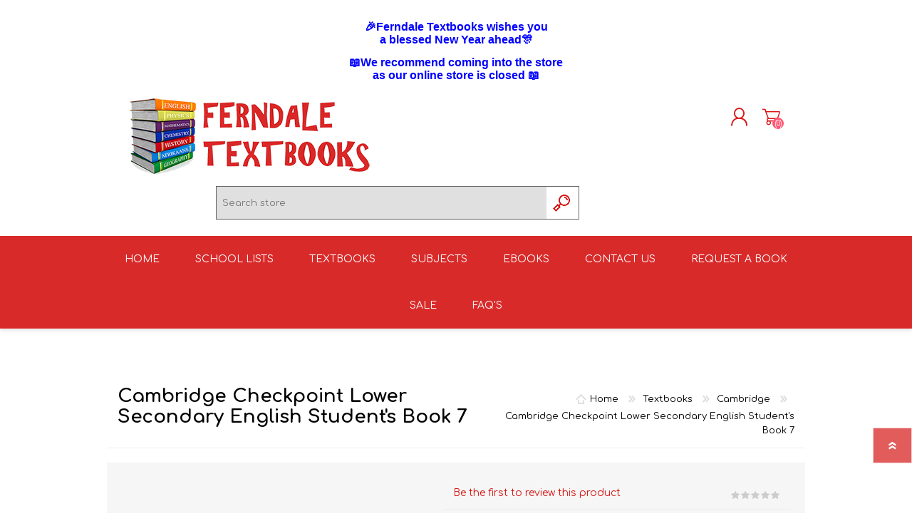

--- FILE ---
content_type: text/html; charset=utf-8
request_url: https://ferndaletextbooks.co.za/checkpoint-lower-secondary-english-learner-book-7
body_size: 67652
content:
<!DOCTYPE html><html lang=en class=html-product-details-page><head><title>Checkpoint Lower Secondary English Learner Book 7 | Ferndale Textbooks</title><meta charset=UTF-8><meta name=description content="Checkpoint Lower Secondary  English Learner Book 7"><meta name=keywords content="Checkpoint Lower Secondary English Learner Book 7"><meta name=generator content=nopCommerce><meta name=viewport content="width=device-width, initial-scale=1"><meta property=og:type content=product><meta property=og:title content="Cambridge Checkpoint Lower Secondary English Student's Book 7"><meta property=og:description content="Checkpoint Lower Secondary  English Learner Book 7"><meta property=og:image content=https://ferndaletextbooks.co.za/images/thumbs/0077392_300.jpeg><meta property=og:image:url content=https://ferndaletextbooks.co.za/images/thumbs/0077392_300.jpeg><meta property=og:url content=https://ferndaletextbooks.co.za/checkpoint-lower-secondary-english-learner-book-7><meta property=og:site_name content="Ferndale Textbooks"><meta property=twitter:card content=summary><meta property=twitter:site content="Ferndale Textbooks"><meta property=twitter:title content="Cambridge Checkpoint Lower Secondary English Student's Book 7"><meta property=twitter:description content="Checkpoint Lower Secondary  English Learner Book 7"><meta property=twitter:image content=https://ferndaletextbooks.co.za/images/thumbs/0077392_300.jpeg><meta property=twitter:url content=https://ferndaletextbooks.co.za/checkpoint-lower-secondary-english-learner-book-7><script async src="https://www.googletagmanager.com/gtag/js?id=UA-147184931-1"></script><link href=/Themes/Prisma/Content/CSS/styles.css rel=stylesheet><link href=/Themes/Prisma/Content/CSS/mobile.css rel=stylesheet><link href=/Themes/Prisma/Content/CSS/480.css rel=stylesheet><link href=/Themes/Prisma/Content/CSS/768.css rel=stylesheet><link href=/Themes/Prisma/Content/CSS/1024.css rel=stylesheet><link href=/Themes/Prisma/Content/CSS/1280.css rel=stylesheet><link href=/Plugins/SevenSpikes.Core/Styles/perfect-scrollbar.min.css rel=stylesheet><link href=/lib/magnific-popup/magnific-popup.css rel=stylesheet><link href=/Plugins/Widgets.DynamicForm/Content/style.css rel=stylesheet><link href=/Plugins/SevenSpikes.Nop.Plugins.InstantSearch/Themes/Prisma/Content/InstantSearch.css rel=stylesheet><link href=/Plugins/SevenSpikes.Nop.Plugins.MegaMenu/Themes/Prisma/Content/MegaMenu.css rel=stylesheet><link href=/Plugins/SevenSpikes.Nop.Plugins.ProductRibbons/Styles/Ribbons.common.css rel=stylesheet><link href=/Plugins/SevenSpikes.Nop.Plugins.ProductRibbons/Themes/Prisma/Content/Ribbons.css rel=stylesheet><link href=/Plugins/SevenSpikes.Nop.Plugins.QuickView/Themes/Prisma/Content/QuickView.css rel=stylesheet><link href=/lib/fineuploader/fine-uploader.min.css rel=stylesheet><link href="/Themes/Prisma/Content/css/theme.custom-1.css?v=84" rel=stylesheet><link rel=canonical href=https://ferndaletextbooks.co.za/checkpoint-lower-secondary-english-learner-book-7><link rel="shortcut icon" href=/icons/icons_0/favicon.ico><body class="product-details-page-body font-comfortaa item-type-1"><div class=html-widget><h1 style=text-align:center></h1><h1 style=text-align:center><span style=font-size:8pt;color:#ffffff>.</span></h1><p style=text-align:center><span style=font-family:tahoma,arial,helvetica,sans-serif;font-size:12pt;color:#0000ff><strong><strong><strong><strong><strong>🎉</strong></strong></strong></strong>Ferndale Textbooks wishes you</strong></span><p style=text-align:center><p style=text-align:center><span style=font-family:tahoma,arial,helvetica,sans-serif;font-size:12pt;color:#0000ff><strong>a blessed New Year ahead🎊</strong></span><p style=text-align:center><p style=text-align:center><span style=color:#ffffff>.</span><p style=text-align:center><span style=font-family:tahoma,arial,helvetica,sans-serif;font-size:12pt;color:#0000ff><strong><strong>📖</strong>We recommend coming into the store</strong></span><p style=text-align:center><p style=text-align:center><span style=font-family:tahoma,arial,helvetica,sans-serif;font-size:12pt;color:#0000ff><strong>as our online store is closed 📖</strong></span></div><div class=ajax-loading-block-window style=display:none></div><div id=dialog-notifications-success title=Notification style=display:none></div><div id=dialog-notifications-error title=Error style=display:none></div><div id=dialog-notifications-warning title=Warning style=display:none></div><div id=bar-notification class=bar-notification-container data-close=Close></div><!--[if lte IE 7]><div style=clear:both;height:59px;text-align:center;position:relative><a href=http://www.microsoft.com/windows/internet-explorer/default.aspx target=_blank><img src=/Themes/Prisma/Content/img/ie_warning.jpg height=42 width=820 alt="You are using an outdated browser. For a faster, safer browsing experience, upgrade for free today."></a></div><![endif]--><div class=master-wrapper-page><div class=master-header-wrapper-parent><div class=master-header-wrapper><div class=header-wrapper><div class=header><div class=header-logo><a href="/" class=logo><img alt="Ferndale Textbooks" src=https://ferndaletextbooks.co.za/images/thumbs/0000163_logo_web.png></a></div><div class=header-links-wrapper><div class=header-selectors-wrapper></div><div class=header-links><ul><li><a href="/register?returnUrl=%2Fcheckpoint-lower-secondary-english-learner-book-7" class=ico-register>Register</a><li><a href="/login?returnUrl=%2Fcheckpoint-lower-secondary-english-learner-book-7" class=ico-login>Log in</a><li id=topcartlink><a href=/cart class=ico-cart><span class=cart-label>Shopping cart</span> <span class=cart-qty>(0)</span></a></ul></div><div id=flyout-cart class=flyout-cart data-removeitemfromcarturl=/PrismaTheme/RemoveItemFromCart data-flyoutcarturl=/PrismaTheme/FlyoutShoppingCart><span class=cart-qty>(0)</span><div class=mini-shopping-cart><div class=count>You have no items in your shopping cart.</div></div></div></div><div class="search-box store-search-box"><form method=get id=small-search-box-form action=/search><input type=text class=search-box-text id=small-searchterms autocomplete=off name=q placeholder="Search store" aria-label="Search store"> <input type=hidden class=instantSearchResourceElement data-highlightfirstfoundelement=false data-minkeywordlength=3 data-defaultproductsortoption=0 data-instantsearchurl=/instantSearchFor data-searchpageurl=/search data-searchinproductdescriptions=true data-numberofvisibleproducts=5> <input type=submit class="button-1 search-box-button" value=Search></form></div></div><div class=responsive-nav-wrapper-parent><div class=responsive-nav-wrapper><div class=menu-title><span>Menu</span></div><div class=search-wrap><span>Search</span></div><div class=personal-button id=header-links-opener><span>Personal menu</span></div><div class=wishlist-button><a href=/wishlist class=ico-wishlist><span class=wishlist-label>Wishlist</span> <span class=wishlist-qty>(0)</span></a></div><div class=shopping-cart-link><a href=/cart>Shopping cart</a> <span class=cart-qty>(0)</span></div></div></div></div></div><div class=overlayOffCanvas></div><div class=header-menu><div class=navigation-wrapper><div class=close-menu><span>Close</span></div></div><ul class=mega-menu data-isrtlenabled=false data-enableclickfordropdown=false><li><a href="/" title=Home><span>Home</span></a><li class="has-sublist with-dropdown-in-grid"><a class=with-subcategories href=/school-lists><span>School Lists</span></a><div class="dropdown categories fullWidth boxes-6"><div class=row-wrapper><div class=row><div class=box><div class=picture-title-wrap><div class=title><a href=/st-teresas-high-2026 title="St Teresa's High School 2026"><span>St Teresa&#x27;s High School 2026</span></a></div><div class=picture><a href=/st-teresas-high-2026 title="Show products in category St Teresa's High School 2026"><img class=lazy alt="Picture for category St Teresa's High School 2026" src="[data-uri]" data-original=https://ferndaletextbooks.co.za/images/thumbs/0081793_st-teresas-high-school-2026_300.jpeg></a></div></div></div><div class=box><div class=picture-title-wrap><div class=title><a href=/st-davids-marist-primary-2026 title="St David's Primary School 2026"><span>St David&#x27;s Primary School 2026</span></a></div><div class=picture><a href=/st-davids-marist-primary-2026 title="Show products in category St David's Primary School 2026"><img class=lazy alt="Picture for category St David's Primary School 2026" src="[data-uri]" data-original=https://ferndaletextbooks.co.za/images/thumbs/0081883_st-davids-primary-school-2026_300.jpeg></a></div></div></div><div class=box><div class=picture-title-wrap><div class=title><a href=/knights-2026 title="Knights School 2026"><span>Knights School 2026</span></a></div><div class=picture><a href=/knights-2026 title="Show products in category Knights School 2026"><img class=lazy alt="Picture for category Knights School 2026" src="[data-uri]" data-original=https://ferndaletextbooks.co.za/images/thumbs/0081882_knights-school-2026_300.jpeg></a></div></div></div><div class=box><div class=picture-title-wrap><div class=title><a href=/somerset-2026 title="Somerset West Private School 2026"><span>Somerset West Private School 2026</span></a></div><div class=picture><a href=/somerset-2026 title="Show products in category Somerset West Private School 2026"><img class=lazy alt="Picture for category Somerset West Private School 2026" src="[data-uri]" data-original=https://ferndaletextbooks.co.za/images/thumbs/0083823_somerset-west-private-school-2026_300.jpeg></a></div></div></div><div class=box><div class=picture-title-wrap><div class=title><a href=/lighthouse-christian-school-2026 title="Lighthouse Christian School 2026"><span>Lighthouse Christian School 2026</span></a></div><div class=picture><a href=/lighthouse-christian-school-2026 title="Show products in category Lighthouse Christian School 2026"><img class=lazy alt="Picture for category Lighthouse Christian School 2026" src="[data-uri]" data-original=https://ferndaletextbooks.co.za/images/thumbs/0083915_lighthouse-christian-school-2026_300.png></a></div></div></div><div class=box><div class=picture-title-wrap><div class=title><a href=/kings-school-2026 title="TKSRH 2026"><span>TKSRH 2026</span></a></div><div class=picture><a href=/kings-school-2026 title="Show products in category TKSRH 2026"><img class=lazy alt="Picture for category TKSRH 2026" src="[data-uri]" data-original=https://ferndaletextbooks.co.za/images/thumbs/0067098_tksrh-2026_300.jpeg></a></div></div></div></div><div class=row><div class=box><div class=picture-title-wrap><div class=title><a href=/st-davids-marist-inanda-2026 title="St David's High School 2026"><span>St David&#x27;s High School 2026</span></a></div><div class=picture><a href=/st-davids-marist-inanda-2026 title="Show products in category St David's High School 2026"><img class=lazy alt="Picture for category St David's High School 2026" src="[data-uri]" data-original=https://ferndaletextbooks.co.za/images/thumbs/0068610_st-davids-high-school-2026_300.jpeg></a></div></div></div><div class=box><div class=picture-title-wrap><div class=title><a href=/st-teresas-2026 title="St Teresa's Primary School 2026"><span>St Teresa&#x27;s Primary School 2026</span></a></div><div class=picture><a href=/st-teresas-2026 title="Show products in category St Teresa's Primary School 2026"><img class=lazy alt="Picture for category St Teresa's Primary School 2026" src="[data-uri]" data-original=https://ferndaletextbooks.co.za/images/thumbs/0081794_st-teresas-primary-school-2026_300.jpeg></a></div></div></div><div class=box><div class=picture-title-wrap><div class=title><a href=/mc-auley-house-2026 title="Mc Auley House 2026"><span>Mc Auley House 2026</span></a></div><div class=picture><a href=/mc-auley-house-2026 title="Show products in category Mc Auley House 2026"><img class=lazy alt="Picture for category Mc Auley House 2026" src="[data-uri]" data-original=https://ferndaletextbooks.co.za/images/thumbs/0068751_mc-auley-house-2026_300.jpeg></a></div></div></div><div class=box><div class=picture-title-wrap><div class=title><a href=/randpark-2 title="Randpark 2026"><span>Randpark 2026</span></a></div><div class=picture><a href=/randpark-2 title="Show products in category Randpark 2026"><img class=lazy alt="Picture for category Randpark 2026" src="[data-uri]" data-original=https://ferndaletextbooks.co.za/images/thumbs/0068655_randpark-2026_300.jpeg></a></div></div></div><div class=box><div class=picture-title-wrap><div class=title><a href=/brescia-house-2026 title="Brescia House 2026"><span>Brescia House 2026</span></a></div><div class=picture><a href=/brescia-house-2026 title="Show products in category Brescia House 2026"><img class=lazy alt="Picture for category Brescia House 2026" src="[data-uri]" data-original=https://ferndaletextbooks.co.za/images/thumbs/0068757_brescia-house-2026_300.jpeg></a></div></div></div><div class=box><div class=picture-title-wrap><div class=title><a href=/newton-house-2026 title="Newton House 2026"><span>Newton House 2026</span></a></div><div class=picture><a href=/newton-house-2026 title="Show products in category Newton House 2026"><img class=lazy alt="Picture for category Newton House 2026" src="[data-uri]" data-original=https://ferndaletextbooks.co.za/images/thumbs/0079865_newton-house-2026_300.png></a></div></div></div></div><div class=row><div class=box><div class=picture-title-wrap><div class=title><a href=/northcliff-2026 title="Northcliff 2026"><span>Northcliff 2026</span></a></div><div class=picture><a href=/northcliff-2026 title="Show products in category Northcliff 2026"><img class=lazy alt="Picture for category Northcliff 2026" src="[data-uri]" data-original=https://ferndaletextbooks.co.za/images/thumbs/0067089_northcliff-2026_300.jpeg></a></div></div></div><div class=box><div class=picture-title-wrap><div class=title><a href=/hyde-park title="Hyde Park 2026"><span>Hyde Park 2026</span></a></div><div class=picture><a href=/hyde-park title="Show products in category Hyde Park 2026"><img class=lazy alt="Picture for category Hyde Park 2026" src="[data-uri]" data-original=https://ferndaletextbooks.co.za/images/thumbs/0067087_hyde-park-2026_300.jpeg></a></div></div></div><div class=box><div class=picture-title-wrap><div class=title><a href=/michael-mount-2023 title="Michael Mount 2025"><span>Michael Mount 2025</span></a></div><div class=picture><a href=/michael-mount-2023 title="Show products in category Michael Mount 2025"><img class=lazy alt="Picture for category Michael Mount 2025" src="[data-uri]" data-original=https://ferndaletextbooks.co.za/images/thumbs/0080272_michael-mount-2025_300.jpeg></a></div></div></div><div class=empty-box></div><div class=empty-box></div><div class=empty-box></div></div></div></div><li class="has-sublist with-dropdown-in-grid"><a class=with-subcategories href=/textbooks-by-subject><span>Textbooks</span></a><div class="dropdown categories fullWidth boxes-6"><div class=row-wrapper><div class=row><div class=box><div class=picture-title-wrap><div class=title><a href=/grade0 title="Grade 0"><span>Grade 0</span></a></div><div class=picture><a href=/grade0 title="Show products in category Grade 0"><img class=lazy alt="Picture for category Grade 0" src="[data-uri]" data-original=https://ferndaletextbooks.co.za/images/thumbs/0067013_grade-0_300.jpeg></a></div></div></div><div class=box><div class=picture-title-wrap><div class=title><a href=/grade1 title="Grade 1"><span>Grade 1</span></a></div><div class=picture><a href=/grade1 title="Show products in category Grade 1"><img class=lazy alt="Picture for category Grade 1" src="[data-uri]" data-original=https://ferndaletextbooks.co.za/images/thumbs/0067014_grade-1_300.jpeg></a></div></div></div><div class=box><div class=picture-title-wrap><div class=title><a href=/grade2 title="Grade 2"><span>Grade 2</span></a></div><div class=picture><a href=/grade2 title="Show products in category Grade 2"><img class=lazy alt="Picture for category Grade 2" src="[data-uri]" data-original=https://ferndaletextbooks.co.za/images/thumbs/0067015_grade-2_300.jpeg></a></div></div></div><div class=box><div class=picture-title-wrap><div class=title><a href=/grade3 title="Grade 3"><span>Grade 3</span></a></div><div class=picture><a href=/grade3 title="Show products in category Grade 3"><img class=lazy alt="Picture for category Grade 3" src="[data-uri]" data-original=https://ferndaletextbooks.co.za/images/thumbs/0067016_grade-3_300.jpeg></a></div></div></div><div class=box><div class=picture-title-wrap><div class=title><a href=/grade-4 title="Grade 4"><span>Grade 4</span></a></div><div class=picture><a href=/grade-4 title="Show products in category Grade 4"><img class=lazy alt="Picture for category Grade 4" src="[data-uri]" data-original=https://ferndaletextbooks.co.za/images/thumbs/0067017_grade-4_300.jpeg></a></div></div></div><div class=box><div class=picture-title-wrap><div class=title><a href=/grade-5 title="Grade 5"><span>Grade 5</span></a></div><div class=picture><a href=/grade-5 title="Show products in category Grade 5"><img class=lazy alt="Picture for category Grade 5" src="[data-uri]" data-original=https://ferndaletextbooks.co.za/images/thumbs/0067018_grade-5_300.jpeg></a></div></div></div></div><div class=row><div class=box><div class=picture-title-wrap><div class=title><a href=/grade-6 title="Grade 6"><span>Grade 6</span></a></div><div class=picture><a href=/grade-6 title="Show products in category Grade 6"><img class=lazy alt="Picture for category Grade 6" src="[data-uri]" data-original=https://ferndaletextbooks.co.za/images/thumbs/0067019_grade-6_300.jpeg></a></div></div></div><div class=box><div class=picture-title-wrap><div class=title><a href=/grade-7 title="Grade 7"><span>Grade 7</span></a></div><div class=picture><a href=/grade-7 title="Show products in category Grade 7"><img class=lazy alt="Picture for category Grade 7" src="[data-uri]" data-original=https://ferndaletextbooks.co.za/images/thumbs/0067020_grade-7_300.jpeg></a></div></div></div><div class=box><div class=picture-title-wrap><div class=title><a href=/grade-8 title="Grade 8"><span>Grade 8</span></a></div><div class=picture><a href=/grade-8 title="Show products in category Grade 8"><img class=lazy alt="Picture for category Grade 8" src="[data-uri]" data-original=https://ferndaletextbooks.co.za/images/thumbs/0067021_grade-8_300.jpeg></a></div></div></div><div class=box><div class=picture-title-wrap><div class=title><a href=/grade-9 title="Grade 9"><span>Grade 9</span></a></div><div class=picture><a href=/grade-9 title="Show products in category Grade 9"><img class=lazy alt="Picture for category Grade 9" src="[data-uri]" data-original=https://ferndaletextbooks.co.za/images/thumbs/0067022_grade-9_300.jpeg></a></div></div></div><div class=box><div class=picture-title-wrap><div class=title><a href=/grade-10 title="Grade 10"><span>Grade 10</span></a></div><div class=picture><a href=/grade-10 title="Show products in category Grade 10"><img class=lazy alt="Picture for category Grade 10" src="[data-uri]" data-original=https://ferndaletextbooks.co.za/images/thumbs/0067023_grade-10_300.jpeg></a></div></div></div><div class=box><div class=picture-title-wrap><div class=title><a href=/grade-11 title="Grade 11"><span>Grade 11</span></a></div><div class=picture><a href=/grade-11 title="Show products in category Grade 11"><img class=lazy alt="Picture for category Grade 11" src="[data-uri]" data-original=https://ferndaletextbooks.co.za/images/thumbs/0067024_grade-11_300.jpeg></a></div></div></div></div><div class=row><div class=box><div class=picture-title-wrap><div class=title><a href=/grade-12 title="Grade 12"><span>Grade 12</span></a></div><div class=picture><a href=/grade-12 title="Show products in category Grade 12"><img class=lazy alt="Picture for category Grade 12" src="[data-uri]" data-original=https://ferndaletextbooks.co.za/images/thumbs/0067025_grade-12_300.jpeg></a></div></div></div><div class=box><div class=picture-title-wrap><div class=title><a href=/cambridge-a-sa title="Cambridge AS/A"><span>Cambridge AS/A</span></a></div><div class=picture><a href=/cambridge-a-sa title="Show products in category Cambridge AS/A"><img class=lazy alt="Picture for category Cambridge AS/A" src="[data-uri]" data-original=https://ferndaletextbooks.co.za/images/thumbs/0067026_cambridge-asa_300.jpeg></a></div></div></div><div class=box><div class=picture-title-wrap><div class=title><a href=/cambridge title=Cambridge><span>Cambridge</span></a></div><div class=picture><a href=/cambridge title="Show products in category Cambridge"><img class=lazy alt="Picture for category Cambridge" src="[data-uri]" data-original=https://ferndaletextbooks.co.za/images/thumbs/0067027_cambridge_300.jpeg></a></div></div></div><div class=box><div class=picture-title-wrap><div class=title><a href=/igcse title=IGCSE><span>IGCSE</span></a></div><div class=picture><a href=/igcse title="Show products in category IGCSE"><img class=lazy alt="Picture for category IGCSE" src="[data-uri]" data-original=https://ferndaletextbooks.co.za/images/thumbs/0067028_igcse_300.jpeg></a></div></div></div><div class=box><div class=picture-title-wrap><div class=title><a href=/national-benchmark-test title=NBT><span>NBT</span></a></div><div class=picture><a href=/national-benchmark-test title="Show products in category NBT"><img class=lazy alt="Picture for category NBT" src="[data-uri]" data-original=https://ferndaletextbooks.co.za/images/thumbs/0067029_nbt_300.jpeg></a></div></div></div><div class=box><div class=picture-title-wrap><div class=title><a href=/study-guides-by-subject title="Literature Study Guides"><span>Literature Study Guides</span></a></div><div class=picture><a href=/study-guides-by-subject title="Show products in category Literature Study Guides"><img class=lazy alt="Picture for category Literature Study Guides" src="[data-uri]" data-original=https://ferndaletextbooks.co.za/images/thumbs/0067030_literature-study-guides_300.jpeg></a></div></div></div></div><div class=row><div class=box><div class=picture-title-wrap><div class=title><a href=/accounting title="Study Guides"><span>Study Guides</span></a></div><div class=picture><a href=/accounting title="Show products in category Study Guides"><img class=lazy alt="Picture for category Study Guides" src="[data-uri]" data-original=https://ferndaletextbooks.co.za/images/thumbs/0067031_study-guides_300.jpeg></a></div></div></div><div class=box><div class=picture-title-wrap><div class=title><a href=/reference-2 title=Reference><span>Reference</span></a></div><div class=picture><a href=/reference-2 title="Show products in category Reference"><img class=lazy alt="Picture for category Reference" src="[data-uri]" data-original=https://ferndaletextbooks.co.za/images/thumbs/0067032_reference_300.jpeg></a></div></div></div><div class=empty-box></div><div class=empty-box></div><div class=empty-box></div><div class=empty-box></div></div></div></div><li class="has-sublist with-dropdown-in-grid"><a class=with-subcategories href=/subjects><span>Subjects</span></a><div class="dropdown categories fullWidth boxes-6"><div class=row-wrapper><div class=row><div class=box><div class=picture-title-wrap><div class=title><a href=/english-textbooks-workbook title="English Textbooks"><span>English Textbooks</span></a></div><div class=picture><a href=/english-textbooks-workbook title="Show products in category English Textbooks"><img class=lazy alt="Picture for category English Textbooks" src="[data-uri]" data-original=https://ferndaletextbooks.co.za/images/thumbs/0067033_english-textbooks_300.jpeg></a></div></div></div><div class=box><div class=picture-title-wrap><div class=title><a href=/english-2 title="English Literature"><span>English Literature</span></a></div><div class=picture><a href=/english-2 title="Show products in category English Literature"><img class=lazy alt="Picture for category English Literature" src="[data-uri]" data-original=https://ferndaletextbooks.co.za/images/thumbs/0067034_english-literature_300.jpeg></a></div></div></div><div class=box><div class=picture-title-wrap><div class=title><a href=/afrikaans1 title="Afrikaans Textbooks"><span>Afrikaans Textbooks</span></a></div><div class=picture><a href=/afrikaans1 title="Show products in category Afrikaans Textbooks"><img class=lazy alt="Picture for category Afrikaans Textbooks" src="[data-uri]" data-original=https://ferndaletextbooks.co.za/images/thumbs/0067035_afrikaans-textbooks_300.jpeg></a></div></div></div><div class=box><div class=picture-title-wrap><div class=title><a href=/afrikaans-literature title="Afrikaans Literature"><span>Afrikaans Literature</span></a></div><div class=picture><a href=/afrikaans-literature title="Show products in category Afrikaans Literature"><img class=lazy alt="Picture for category Afrikaans Literature" src="[data-uri]" data-original=https://ferndaletextbooks.co.za/images/thumbs/0067036_afrikaans-literature_300.jpeg></a></div></div></div><div class=box><div class=picture-title-wrap><div class=title><a href=/isizulu-textbooks title="isiZulu Textbooks"><span>isiZulu Textbooks</span></a></div><div class=picture><a href=/isizulu-textbooks title="Show products in category isiZulu Textbooks"><img class=lazy alt="Picture for category isiZulu Textbooks" src="[data-uri]" data-original=https://ferndaletextbooks.co.za/images/thumbs/0067037_isizulu-textbooks_300.jpeg></a></div></div></div><div class=box><div class=picture-title-wrap><div class=title><a href=/isizulu-textbooks-2 title="isiZulu Literature"><span>isiZulu Literature</span></a></div><div class=picture><a href=/isizulu-textbooks-2 title="Show products in category isiZulu Literature"><img class=lazy alt="Picture for category isiZulu Literature" src="[data-uri]" data-original=https://ferndaletextbooks.co.za/images/thumbs/0067038_isizulu-literature_300.jpeg></a></div></div></div></div><div class=row><div class=box><div class=picture-title-wrap><div class=title><a href=/mathematics title=Mathematics><span>Mathematics</span></a></div><div class=picture><a href=/mathematics title="Show products in category Mathematics"><img class=lazy alt="Picture for category Mathematics" src="[data-uri]" data-original=https://ferndaletextbooks.co.za/images/thumbs/0067039_mathematics_300.jpeg></a></div></div></div><div class=box><div class=picture-title-wrap><div class=title><a href=/mathematical-literacy title="Mathematical Literacy"><span>Mathematical Literacy</span></a></div><div class=picture><a href=/mathematical-literacy title="Show products in category Mathematical Literacy"><img class=lazy alt="Picture for category Mathematical Literacy" src="[data-uri]" data-original=https://ferndaletextbooks.co.za/images/thumbs/0067040_mathematical-literacy_300.jpeg></a></div></div></div><div class=box><div class=picture-title-wrap><div class=title><a href=/advanced-programme-mathematics title="AP Mathematics"><span>AP Mathematics</span></a></div><div class=picture><a href=/advanced-programme-mathematics title="Show products in category AP Mathematics"><img class=lazy alt="Picture for category AP Mathematics" src="[data-uri]" data-original=https://ferndaletextbooks.co.za/images/thumbs/0067041_ap-mathematics_300.jpeg></a></div></div></div><div class=box><div class=picture-title-wrap><div class=title><a href=/accounting-2 title=Accounting><span>Accounting</span></a></div><div class=picture><a href=/accounting-2 title="Show products in category Accounting"><img class=lazy alt="Picture for category Accounting" src="[data-uri]" data-original=https://ferndaletextbooks.co.za/images/thumbs/0067042_accounting_300.jpeg></a></div></div></div><div class=box><div class=picture-title-wrap><div class=title><a href=/cat title=CAT><span>CAT</span></a></div><div class=picture><a href=/cat title="Show products in category CAT"><img class=lazy alt="Picture for category CAT" src="[data-uri]" data-original=https://ferndaletextbooks.co.za/images/thumbs/0067043_cat_300.jpeg></a></div></div></div><div class=box><div class=picture-title-wrap><div class=title><a href=/business-studies title="Business Studies"><span>Business Studies</span></a></div><div class=picture><a href=/business-studies title="Show products in category Business Studies"><img class=lazy alt="Picture for category Business Studies" src="[data-uri]" data-original=https://ferndaletextbooks.co.za/images/thumbs/0067044_business-studies_300.jpeg></a></div></div></div></div><div class=row><div class=box><div class=picture-title-wrap><div class=title><a href=/consumer-studies title="Consumer Studies"><span>Consumer Studies</span></a></div><div class=picture><a href=/consumer-studies title="Show products in category Consumer Studies"><img class=lazy alt="Picture for category Consumer Studies" src="[data-uri]" data-original=https://ferndaletextbooks.co.za/images/thumbs/0067045_consumer-studies_300.jpeg></a></div></div></div><div class=box><div class=picture-title-wrap><div class=title><a href=/creative-arts title="Creative Arts"><span>Creative Arts</span></a></div><div class=picture><a href=/creative-arts title="Show products in category Creative Arts"><img class=lazy alt="Picture for category Creative Arts" src="[data-uri]" data-original=https://ferndaletextbooks.co.za/images/thumbs/0067046_creative-arts_300.jpeg></a></div></div></div><div class=box><div class=picture-title-wrap><div class=title><a href=/design title=Design><span>Design</span></a></div><div class=picture><a href=/design title="Show products in category Design"><img class=lazy alt="Picture for category Design" src="[data-uri]" data-original=https://ferndaletextbooks.co.za/images/thumbs/0067047_design_300.jpeg></a></div></div></div><div class=box><div class=picture-title-wrap><div class=title><a href=/divinity-religion-studies title="Divinity/Religion Studies"><span>Divinity/Religion Studies</span></a></div><div class=picture><a href=/divinity-religion-studies title="Show products in category Divinity/Religion Studies"><img class=lazy alt="Picture for category Divinity/Religion Studies" src="[data-uri]" data-original=https://ferndaletextbooks.co.za/images/thumbs/0067048_divinityreligion-studies_300.jpeg></a></div></div></div><div class=box><div class=picture-title-wrap><div class=title><a href=/dramaticarts title="Dramatic Arts"><span>Dramatic Arts</span></a></div><div class=picture><a href=/dramaticarts title="Show products in category Dramatic Arts"><img class=lazy alt="Picture for category Dramatic Arts" src="[data-uri]" data-original=https://ferndaletextbooks.co.za/images/thumbs/0067049_dramatic-arts_300.jpeg></a></div></div></div><div class=box><div class=picture-title-wrap><div class=title><a href=/economics title=Economics><span>Economics</span></a></div><div class=picture><a href=/economics title="Show products in category Economics"><img class=lazy alt="Picture for category Economics" src="[data-uri]" data-original=https://ferndaletextbooks.co.za/images/thumbs/0067050_economics_300.jpeg></a></div></div></div></div><div class=row><div class=box><div class=picture-title-wrap><div class=title><a href=/egd title=EGD><span>EGD</span></a></div><div class=picture><a href=/egd title="Show products in category EGD"><img class=lazy alt="Picture for category EGD" src="[data-uri]" data-original=https://ferndaletextbooks.co.za/images/thumbs/0067051_egd_300.jpeg></a></div></div></div><div class=box><div class=picture-title-wrap><div class=title><a href=/ems title=EMS><span>EMS</span></a></div><div class=picture><a href=/ems title="Show products in category EMS"><img class=lazy alt="Picture for category EMS" src="[data-uri]" data-original=https://ferndaletextbooks.co.za/images/thumbs/0067052_ems_300.jpeg></a></div></div></div><div class=box><div class=picture-title-wrap><div class=title><a href=/french title=French><span>French</span></a></div><div class=picture><a href=/french title="Show products in category French"><img class=lazy alt="Picture for category French" src="[data-uri]" data-original=https://ferndaletextbooks.co.za/images/thumbs/0067053_french_300.jpeg></a></div></div></div><div class=box><div class=picture-title-wrap><div class=title><a href=/geography title=Geography><span>Geography</span></a></div><div class=picture><a href=/geography title="Show products in category Geography"><img class=lazy alt="Picture for category Geography" src="[data-uri]" data-original=https://ferndaletextbooks.co.za/images/thumbs/0067054_geography_300.jpeg></a></div></div></div><div class=box><div class=picture-title-wrap><div class=title><a href=/history title=History><span>History</span></a></div><div class=picture><a href=/history title="Show products in category History"><img class=lazy alt="Picture for category History" src="[data-uri]" data-original=https://ferndaletextbooks.co.za/images/thumbs/0067055_history_300.jpeg></a></div></div></div><div class=box><div class=picture-title-wrap><div class=title><a href=/hospitality-studies title="Hospitality Studies"><span>Hospitality Studies</span></a></div><div class=picture><a href=/hospitality-studies title="Show products in category Hospitality Studies"><img class=lazy alt="Picture for category Hospitality Studies" src="[data-uri]" data-original=https://ferndaletextbooks.co.za/images/thumbs/0067056_hospitality-studies_300.jpeg></a></div></div></div></div><div class=row><div class=box><div class=picture-title-wrap><div class=title><a href=/it title=IT><span>IT</span></a></div><div class=picture><a href=/it title="Show products in category IT"><img class=lazy alt="Picture for category IT" src="[data-uri]" data-original=https://ferndaletextbooks.co.za/images/thumbs/0067057_it_300.jpeg></a></div></div></div><div class=box><div class=picture-title-wrap><div class=title><a href=/lo title=LO><span>LO</span></a></div><div class=picture><a href=/lo title="Show products in category LO"><img class=lazy alt="Picture for category LO" src="[data-uri]" data-original=https://ferndaletextbooks.co.za/images/thumbs/0067058_lo_300.jpeg></a></div></div></div><div class=box><div class=picture-title-wrap><div class=title><a href=/life-skills title="Life Skills"><span>Life Skills</span></a></div><div class=picture><a href=/life-skills title="Show products in category Life Skills"><img class=lazy alt="Picture for category Life Skills" src="[data-uri]" data-original=https://ferndaletextbooks.co.za/images/thumbs/0067059_life-skills_300.jpeg></a></div></div></div><div class=box><div class=picture-title-wrap><div class=title><a href=/music title=Music><span>Music</span></a></div><div class=picture><a href=/music title="Show products in category Music"><img class=lazy alt="Picture for category Music" src="[data-uri]" data-original=https://ferndaletextbooks.co.za/images/thumbs/0067060_music_300.jpeg></a></div></div></div><div class=box><div class=picture-title-wrap><div class=title><a href=/natural-sciences title="Natural Sciences"><span>Natural Sciences</span></a></div><div class=picture><a href=/natural-sciences title="Show products in category Natural Sciences"><img class=lazy alt="Picture for category Natural Sciences" src="[data-uri]" data-original=https://ferndaletextbooks.co.za/images/thumbs/0067061_natural-sciences_300.jpeg></a></div></div></div><div class=box><div class=picture-title-wrap><div class=title><a href=/physical-sciences title="Physical Sciences"><span>Physical Sciences</span></a></div><div class=picture><a href=/physical-sciences title="Show products in category Physical Sciences"><img class=lazy alt="Picture for category Physical Sciences" src="[data-uri]" data-original=https://ferndaletextbooks.co.za/images/thumbs/0067062_physical-sciences_300.jpeg></a></div></div></div></div><div class=row><div class=box><div class=picture-title-wrap><div class=title><a href=/sesotho title=Sesotho><span>Sesotho</span></a></div><div class=picture><a href=/sesotho title="Show products in category Sesotho"><img class=lazy alt="Picture for category Sesotho" src="[data-uri]" data-original=https://ferndaletextbooks.co.za/images/thumbs/0067063_sesotho_300.jpeg></a></div></div></div><div class=box><div class=picture-title-wrap><div class=title><a href=/social-sciences title="Social Sciences"><span>Social Sciences</span></a></div><div class=picture><a href=/social-sciences title="Show products in category Social Sciences"><img class=lazy alt="Picture for category Social Sciences" src="[data-uri]" data-original=https://ferndaletextbooks.co.za/images/thumbs/0067064_social-sciences_300.jpeg></a></div></div></div><div class=box><div class=picture-title-wrap><div class=title><a href=/technology title=Technology><span>Technology</span></a></div><div class=picture><a href=/technology title="Show products in category Technology"><img class=lazy alt="Picture for category Technology" src="[data-uri]" data-original=https://ferndaletextbooks.co.za/images/thumbs/0067065_technology_300.jpeg></a></div></div></div><div class=box><div class=picture-title-wrap><div class=title><a href=/tourism title=Tourism><span>Tourism</span></a></div><div class=picture><a href=/tourism title="Show products in category Tourism"><img class=lazy alt="Picture for category Tourism" src="[data-uri]" data-original=https://ferndaletextbooks.co.za/images/thumbs/0067066_tourism_300.jpeg></a></div></div></div><div class=box><div class=picture-title-wrap><div class=title><a href=/visual-arts title="Visual Arts"><span>Visual Arts</span></a></div><div class=picture><a href=/visual-arts title="Show products in category Visual Arts"><img class=lazy alt="Picture for category Visual Arts" src="[data-uri]" data-original=https://ferndaletextbooks.co.za/images/thumbs/0067067_visual-arts_300.jpeg></a></div></div></div><div class=empty-box></div></div></div></div><li><a href=/ebooks title=eBooks><span>eBooks</span></a><li><a href=/contactus title="Contact Us"><span>Contact Us</span></a><li><a href=mailto:ferndaletextbooks@gmail.com title="Request A Book"><span>Request A Book</span></a><li><a href=/sale-items title=Sale><span>Sale</span></a><li><a href=/frequently-asked-questions title="FAQ's"><span>FAQ&#x27;s</span></a></ul><div class=menu-title><span>Menu</span></div><ul class=mega-menu-responsive><li><a href="/" title=Home><span>Home</span></a><li class=has-sublist><a class=with-subcategories href=/school-lists><span>School Lists</span></a><div class=plus-button></div><div class=sublist-wrap><div class=navigation-wrapper><div class=close-menu><span>Close</span></div><div class=back-button><span>Back</span></div></div><ul class=sublist><li><a class=lastLevelCategory href=/st-teresas-high-2026 title="St Teresa's High School 2026"><span>St Teresa&#x27;s High School 2026</span></a><li><a class=lastLevelCategory href=/st-davids-marist-primary-2026 title="St David's Primary School 2026"><span>St David&#x27;s Primary School 2026</span></a><li><a class=lastLevelCategory href=/knights-2026 title="Knights School 2026"><span>Knights School 2026</span></a><li><a class=lastLevelCategory href=/somerset-2026 title="Somerset West Private School 2026"><span>Somerset West Private School 2026</span></a><li><a class=lastLevelCategory href=/lighthouse-christian-school-2026 title="Lighthouse Christian School 2026"><span>Lighthouse Christian School 2026</span></a><li><a class=lastLevelCategory href=/kings-school-2026 title="TKSRH 2026"><span>TKSRH 2026</span></a><li><a class=lastLevelCategory href=/st-davids-marist-inanda-2026 title="St David's High School 2026"><span>St David&#x27;s High School 2026</span></a><li><a class=lastLevelCategory href=/st-teresas-2026 title="St Teresa's Primary School 2026"><span>St Teresa&#x27;s Primary School 2026</span></a><li><a class=lastLevelCategory href=/mc-auley-house-2026 title="Mc Auley House 2026"><span>Mc Auley House 2026</span></a><li><a class=lastLevelCategory href=/randpark-2 title="Randpark 2026"><span>Randpark 2026</span></a><li><a class=lastLevelCategory href=/brescia-house-2026 title="Brescia House 2026"><span>Brescia House 2026</span></a><li><a class=lastLevelCategory href=/newton-house-2026 title="Newton House 2026"><span>Newton House 2026</span></a><li><a class=lastLevelCategory href=/northcliff-2026 title="Northcliff 2026"><span>Northcliff 2026</span></a><li><a class=lastLevelCategory href=/hyde-park title="Hyde Park 2026"><span>Hyde Park 2026</span></a><li><a class=lastLevelCategory href=/michael-mount-2023 title="Michael Mount 2025"><span>Michael Mount 2025</span></a></ul></div><li class=has-sublist><a class=with-subcategories href=/textbooks-by-subject><span>Textbooks</span></a><div class=plus-button></div><div class=sublist-wrap><div class=navigation-wrapper><div class=close-menu><span>Close</span></div><div class=back-button><span>Back</span></div></div><ul class=sublist><li><a class=lastLevelCategory href=/grade0 title="Grade 0"><span>Grade 0</span></a><li><a class=lastLevelCategory href=/grade1 title="Grade 1"><span>Grade 1</span></a><li><a class=lastLevelCategory href=/grade2 title="Grade 2"><span>Grade 2</span></a><li><a class=lastLevelCategory href=/grade3 title="Grade 3"><span>Grade 3</span></a><li><a class=lastLevelCategory href=/grade-4 title="Grade 4"><span>Grade 4</span></a><li><a class=lastLevelCategory href=/grade-5 title="Grade 5"><span>Grade 5</span></a><li><a class=lastLevelCategory href=/grade-6 title="Grade 6"><span>Grade 6</span></a><li><a class=lastLevelCategory href=/grade-7 title="Grade 7"><span>Grade 7</span></a><li><a class=lastLevelCategory href=/grade-8 title="Grade 8"><span>Grade 8</span></a><li><a class=lastLevelCategory href=/grade-9 title="Grade 9"><span>Grade 9</span></a><li><a class=lastLevelCategory href=/grade-10 title="Grade 10"><span>Grade 10</span></a><li><a class=lastLevelCategory href=/grade-11 title="Grade 11"><span>Grade 11</span></a><li><a class=lastLevelCategory href=/grade-12 title="Grade 12"><span>Grade 12</span></a><li><a class=lastLevelCategory href=/cambridge-a-sa title="Cambridge AS/A"><span>Cambridge AS/A</span></a><li><a class=lastLevelCategory href=/cambridge title=Cambridge><span>Cambridge</span></a><li><a class=lastLevelCategory href=/igcse title=IGCSE><span>IGCSE</span></a><li><a class=lastLevelCategory href=/national-benchmark-test title=NBT><span>NBT</span></a><li><a class=lastLevelCategory href=/study-guides-by-subject title="Literature Study Guides"><span>Literature Study Guides</span></a><li><a class=lastLevelCategory href=/accounting title="Study Guides"><span>Study Guides</span></a><li><a class=lastLevelCategory href=/reference-2 title=Reference><span>Reference</span></a></ul></div><li class=has-sublist><a class=with-subcategories href=/subjects><span>Subjects</span></a><div class=plus-button></div><div class=sublist-wrap><div class=navigation-wrapper><div class=close-menu><span>Close</span></div><div class=back-button><span>Back</span></div></div><ul class=sublist><li><a class=lastLevelCategory href=/english-textbooks-workbook title="English Textbooks"><span>English Textbooks</span></a><li><a class=lastLevelCategory href=/english-2 title="English Literature"><span>English Literature</span></a><li><a class=lastLevelCategory href=/afrikaans1 title="Afrikaans Textbooks"><span>Afrikaans Textbooks</span></a><li><a class=lastLevelCategory href=/afrikaans-literature title="Afrikaans Literature"><span>Afrikaans Literature</span></a><li><a class=lastLevelCategory href=/isizulu-textbooks title="isiZulu Textbooks"><span>isiZulu Textbooks</span></a><li><a class=lastLevelCategory href=/isizulu-textbooks-2 title="isiZulu Literature"><span>isiZulu Literature</span></a><li><a class=lastLevelCategory href=/mathematics title=Mathematics><span>Mathematics</span></a><li><a class=lastLevelCategory href=/mathematical-literacy title="Mathematical Literacy"><span>Mathematical Literacy</span></a><li><a class=lastLevelCategory href=/advanced-programme-mathematics title="AP Mathematics"><span>AP Mathematics</span></a><li><a class=lastLevelCategory href=/accounting-2 title=Accounting><span>Accounting</span></a><li><a class=lastLevelCategory href=/cat title=CAT><span>CAT</span></a><li><a class=lastLevelCategory href=/business-studies title="Business Studies"><span>Business Studies</span></a><li><a class=lastLevelCategory href=/consumer-studies title="Consumer Studies"><span>Consumer Studies</span></a><li><a class=lastLevelCategory href=/creative-arts title="Creative Arts"><span>Creative Arts</span></a><li><a class=lastLevelCategory href=/design title=Design><span>Design</span></a><li><a class=lastLevelCategory href=/divinity-religion-studies title="Divinity/Religion Studies"><span>Divinity/Religion Studies</span></a><li><a class=lastLevelCategory href=/dramaticarts title="Dramatic Arts"><span>Dramatic Arts</span></a><li><a class=lastLevelCategory href=/economics title=Economics><span>Economics</span></a><li><a class=lastLevelCategory href=/egd title=EGD><span>EGD</span></a><li><a class=lastLevelCategory href=/ems title=EMS><span>EMS</span></a><li><a class=lastLevelCategory href=/french title=French><span>French</span></a><li><a class=lastLevelCategory href=/geography title=Geography><span>Geography</span></a><li><a class=lastLevelCategory href=/history title=History><span>History</span></a><li><a class=lastLevelCategory href=/hospitality-studies title="Hospitality Studies"><span>Hospitality Studies</span></a><li><a class=lastLevelCategory href=/it title=IT><span>IT</span></a><li><a class=lastLevelCategory href=/lo title=LO><span>LO</span></a><li><a class=lastLevelCategory href=/life-skills title="Life Skills"><span>Life Skills</span></a><li><a class=lastLevelCategory href=/music title=Music><span>Music</span></a><li><a class=lastLevelCategory href=/natural-sciences title="Natural Sciences"><span>Natural Sciences</span></a><li><a class=lastLevelCategory href=/physical-sciences title="Physical Sciences"><span>Physical Sciences</span></a><li><a class=lastLevelCategory href=/sesotho title=Sesotho><span>Sesotho</span></a><li><a class=lastLevelCategory href=/social-sciences title="Social Sciences"><span>Social Sciences</span></a><li><a class=lastLevelCategory href=/technology title=Technology><span>Technology</span></a><li><a class=lastLevelCategory href=/tourism title=Tourism><span>Tourism</span></a><li><a class=lastLevelCategory href=/visual-arts title="Visual Arts"><span>Visual Arts</span></a></ul></div><li><a href=/ebooks title=eBooks><span>eBooks</span></a><li><a href=/contactus title="Contact Us"><span>Contact Us</span></a><li><a href=mailto:ferndaletextbooks@gmail.com title="Request A Book"><span>Request A Book</span></a><li><a href=/sale-items title=Sale><span>Sale</span></a><li><a href=/frequently-asked-questions title="FAQ's"><span>FAQ&#x27;s</span></a></ul></div></div><div class=master-wrapper-content><div id=product-ribbon-info data-productid=6592 data-productboxselector=".product-item, .item-holder" data-productboxpicturecontainerselector=".picture, .item-picture" data-productpagepicturesparentcontainerselector=.product-essential data-productpagebugpicturecontainerselector=.picture data-retrieveproductribbonsurl=/RetrieveProductRibbons></div><div class=quickViewData data-productselector=.product-item data-productselectorchild=".buttons-wrapper .buttons" data-retrievequickviewurl=/quickviewdata data-quickviewbuttontext="Quick View" data-quickviewbuttontitle="Quick View" data-isquickviewpopupdraggable=True data-enablequickviewpopupoverlay=True data-accordionpanelsheightstyle=content data-getquickviewbuttonroute=/getquickviewbutton></div><div class=master-column-wrapper><div class=center-1><div class="page product-details-page"><div class=page-body><form method=post id=product-details-form action=/checkpoint-lower-secondary-english-learner-book-7><div itemscope itemtype=http://schema.org/Product data-productid=6592><div class=product-essential><div class=product-name><div class=breadcrumb><ul itemscope itemtype=http://schema.org/BreadcrumbList><li><span><a href="/"><span>Home</span></a></span> <span class=delimiter>/</span><li itemprop=itemListElement itemscope itemtype=http://schema.org/ListItem><a href=/textbooks-by-subject itemprop=item><span itemprop=name>Textbooks</span></a> <span class=delimiter>/</span><meta itemprop=position content=1><li itemprop=itemListElement itemscope itemtype=http://schema.org/ListItem><a href=/cambridge itemprop=item><span itemprop=name>Cambridge</span></a> <span class=delimiter>/</span><meta itemprop=position content=2><li itemprop=itemListElement itemscope itemtype=http://schema.org/ListItem><strong class=current-item itemprop=name>Cambridge Checkpoint Lower Secondary English Student&#x27;s Book 7</strong> <span itemprop=item itemscope itemtype=http://schema.org/Thing id=/checkpoint-lower-secondary-english-learner-book-7></span><meta itemprop=position content=3></ul></div><h1 itemprop=name>Cambridge Checkpoint Lower Secondary English Student&#x27;s Book 7</h1></div><div class=product-content-wrappper><div class=gallery><div class=picture><a href=https://ferndaletextbooks.co.za/images/thumbs/0077392.jpeg title="Picture of Cambridge Checkpoint Lower Secondary English Student's Book 7" id=main-product-img-lightbox-anchor-6592><img alt="Picture of Cambridge Checkpoint Lower Secondary English Student's Book 7" src=https://ferndaletextbooks.co.za/images/thumbs/0077392_300.jpeg title="Picture of Cambridge Checkpoint Lower Secondary English Student's Book 7" itemprop=image id=main-product-img-6592></a></div></div><div class=overview><div class=product-reviews-overview><div class=product-review-box><div class=rating><div style=width:0></div></div></div><div class=product-no-reviews><a href=/productreviews/6592>Be the first to review this product</a></div></div><div class=manufacturers><span class=label>Publisher:</span> <span class=value><a href=/macmillan-sa>Macmillan SA</a></span></div><div class=additional-details><div class=sku><span class=label>ISBN:</span> <span class=value itemprop=sku id=sku-6592>9781398300163</span></div></div><div class=prices itemprop=offers itemscope itemtype=http://schema.org/Offer><div class=product-price><span itemprop=price content=580.00 class=price-value-6592>R580,00</span></div><meta itemprop=priceCurrency content=ZAR></div><div class=quantity-container></div><div class=overview-buttons><div class=add-to-cart><div class=add-to-cart-panel><div class=qty-wrapper><label class=qty-label for=addtocart_6592_EnteredQuantity>Qty:</label> <span class=decrease>decrease</span> <input class=qty-input type=text data-val=true data-val-required="The Qty field is required." id=addtocart_6592_EnteredQuantity name=addtocart_6592.EnteredQuantity value=1> <span class=increase>increase</span></div><button type=button id=add-to-cart-button-6592 class="button-1 add-to-cart-button" value="Add to cart" data-productid=6592 onclick="AjaxCart.addproducttocart_details('/addproducttocart/details/6592/1','#product-details-form');return false"><span>Add to cart</span></button></div></div><div class=product-options><div class=email-a-friend><input type=button value="Email a friend" class="button-2 email-a-friend-button" onclick="setLocation('/productemailafriend/6592')"></div></div></div><div class=product-share-wrapper><span class=label>Share</span><div class=product-social-buttons><ul><li class=facebook><a href="javascript:openShareWindow('http://www.facebook.com/sharer.php?u=https://ferndaletextbooks.co.za/checkpoint-lower-secondary-english-learner-book-7')">facebook</a><li class=twitter><a href="javascript:openShareWindow('http://twitter.com/share?url=https://ferndaletextbooks.co.za/checkpoint-lower-secondary-english-learner-book-7')">twitter</a><li class=pinterest><a href="javascript:void((function(){var%20e=document.createElement('script');e.setAttribute('type','text/javascript');e.setAttribute('charset','UTF-8');e.setAttribute('src','http://assets.pinterest.com/js/pinmarklet.js?r='+Math.random()*99999999);document.body.appendChild(e)})())">pinterest</a><li class=google><a href="javascript:openShareWindow('https://plus.google.com/share?url=https://ferndaletextbooks.co.za/checkpoint-lower-secondary-english-learner-book-7')">google+</a></ul></div></div></div></div></div><div class=product-collateral><div class=product-tags-box><div class=title><strong>Product tags</strong></div><div class=product-tags-list><ul><li class=tag><a href=/english-3 class=producttag>English</a> <span>(899)</span><li class=separator>,<li class=tag><a href=/7 class=producttag>7</a> <span>(167)</span><li class=separator>,<li class=tag><a href=/textbook class=producttag>Textbook</a> <span>(925)</span></ul></div></div></div></div><input name=__RequestVerificationToken type=hidden value=CfDJ8OeTFouKYLBInuupFpx4I6mTcdO35LHGrW2mkUjnXGc0kudDovpNvdqgnkOg0GSpjZthEiIm82Y81vr_9KuUWmow8-CFVsaVbsMBqx20m3980xY9g3MWTUKeS-HPcMbJNgIQ4E5ZduhIGhx-_0RNxOc></form><div class=dynamic-form-page><div class=page-body><form method=post id=dynamic-form action="/Admin/ContactUsDynamicForm/ContactUs?formItemId=1&amp;widgetZone=productdetails_bottom"><input type=hidden id=widgetsName name=widgetsName value=productdetails_bottom> <input type=hidden id=formItemId name=formItemId value=1><div class=dynamic-form-content><div class=title><h4>Apply online</h4></div><div class=short-description><p>Please provide full information and order offline!</div><div class=dynamic-form-attributes><div class=attributes-name><label><b>Full Name:</b></label> <span class=required>*</span></div><div class=attributes-value><input name=dynamic_form_attribute_1 type=text class=textbox id=dynamic_form_attribute_1></div></div><div class=dynamic-form-attributes><div class=attributes-name><label><b>Birthday:</b></label> <span class=required>*</span></div><div class=attributes-value><div class=date-picker-wrapper><select name=dynamic_form_attribute_2_day><option value=0>Day<option value=1>1<option value=2>2<option value=3>3<option value=4>4<option value=5>5<option value=6>6<option value=7>7<option value=8>8<option value=9>9<option value=10>10<option value=11>11<option value=12>12<option value=13>13<option value=14>14<option value=15>15<option value=16>16<option value=17>17<option value=18>18<option value=19>19<option value=20>20<option value=21>21<option value=22>22<option value=23>23<option value=24>24<option value=25>25<option value=26>26<option value=27>27<option value=28>28<option value=29>29<option value=30>30<option value=31>31</select><select name=dynamic_form_attribute_2_month><option value=0>Month<option value=1>January<option value=2>February<option value=3>March<option value=4>April<option value=5>May<option value=6>June<option value=7>July<option value=8>August<option value=9>September<option value=10>October<option value=11>November<option value=12>December</select><select name=dynamic_form_attribute_2_year><option value=0>Year<option value=2026>2026<option value=2027>2027</select></div></div></div><div class=dynamic-form-attributes><div class=attributes-name><label><b>Sex:</b></label> <span class=required>*</span></div><div class=attributes-value><ul class=option-list><li><input id=dynamic_form_attribute_3_6 type=radio name=dynamic_form_attribute_3 value=Male checked> <label for=dynamic_form_attribute_3_6>Male</label><li><input id=dynamic_form_attribute_3_7 type=radio name=dynamic_form_attribute_3 value=Female> <label for=dynamic_form_attribute_3_7>Female</label></ul></div></div><div class=dynamic-form-attributes><div class=attributes-name><label><b>Telephone number:</b></label> <span class=required>*</span></div><div class=attributes-value><input name=dynamic_form_attribute_4 type=text class=textbox id=dynamic_form_attribute_4></div></div><div class=dynamic-form-attributes><div class=attributes-name><label><b>Email:</b></label></div><div class=attributes-value><input name=dynamic_form_attribute_5 type=text class=textbox id=dynamic_form_attribute_5></div></div><div class=dynamic-form-attributes><div class=attributes-name><label><b>Address:</b></label> <span class=required>*</span></div><div class=attributes-value><input name=dynamic_form_attribute_6 type=text class=textbox id=dynamic_form_attribute_6></div></div><div class=dynamic-form-attributes><div class=attributes-name><label><b>Product:</b></label> <span class=required>*</span></div><div class=attributes-value><ul class=option-list><li><input id=dynamic_form_attribute_7_1 type=checkbox name=dynamic_form_attribute_7 value="BlackBerry Porsche Design P'9983 Graphite Edition"> <label for=dynamic_form_attribute_7_1>BlackBerry Porsche Design P&#x27;9983 Graphite Edition</label><li><input id=dynamic_form_attribute_7_2 type=checkbox name=dynamic_form_attribute_7 value="Apple iPhone X - 256GB"> <label for=dynamic_form_attribute_7_2>Apple iPhone X - 256GB</label><li><input id=dynamic_form_attribute_7_3 type=checkbox name=dynamic_form_attribute_7 value="Apple iPhone 7 Plus - 256GB"> <label for=dynamic_form_attribute_7_3>Apple iPhone 7 Plus - 256GB</label><li><input id=dynamic_form_attribute_7_4 type=checkbox name=dynamic_form_attribute_7 value="Apple iPhone 8 - 256GB"> <label for=dynamic_form_attribute_7_4>Apple iPhone 8 - 256GB</label><li><input id=dynamic_form_attribute_7_5 type=checkbox name=dynamic_form_attribute_7 value="Samsung Galaxy Note 8"> <label for=dynamic_form_attribute_7_5>Samsung Galaxy Note 8</label></ul></div></div><div class=dynamic-form-attributes><div class=attributes-name><label><b>Note:</b></label></div><div class=attributes-value><textarea id=dynamic_form_attribute_8 name=dynamic_form_attribute_8></textarea></div></div><div class=block_captcha><div class=captcha-box><div><div id=captcha_839776738></div><script async defer src="https://www.google.com/recaptcha/api.js?onload=onloadCallbackcaptcha_839776738&amp;render=explicit&amp;hl=en"></script></div></div></div><div class=registration-page><div class=buttons><input type=submit name=send-email class=button-1 value=Submit></div></div></div><input name=__RequestVerificationToken type=hidden value=CfDJ8OeTFouKYLBInuupFpx4I6mTcdO35LHGrW2mkUjnXGc0kudDovpNvdqgnkOg0GSpjZthEiIm82Y81vr_9KuUWmow8-CFVsaVbsMBqx20m3980xY9g3MWTUKeS-HPcMbJNgIQ4E5ZduhIGhx-_0RNxOc></form></div></div></div></div></div></div></div><div class=footer><div class="footer-upper furniture-pattern"></div><div class=footer-middle><div class=footer-block><div class=title><strong>Information</strong></div><ul class=list><li><a href=/sitemap>Sitemap</a><li><a href=/frequently-asked-questions>FAQ&#x27;s</a><li><a href=/shipping-returns>Shipping &amp; returns</a><li><a href=/privacy-notice>Privacy notice</a><li><a href=/conditions-of-use>Terms and Conditions</a><li><a href=/about-us>About us</a><li><a href=/contactus>Contact us</a></ul></div><div class=footer-block><div class=title><strong>My account</strong></div><ul class=list><li><a href=/customer/info>Customer info</a><li><a href=/customer/addresses>Addresses</a><li><a href=/order/history>Orders</a><li><a href=/cart>Shopping cart</a></ul></div><div class=footer-block><div class=title><strong>Customer service</strong></div><ul class=list><li><a href=/search>Search</a><li><a href=/recentlyviewedproducts>Recently viewed products</a><li><a href=/newproducts>New products</a></ul></div><div><div class=title><strong>Follow us</strong></div><ul class=list><li><ul class=social-sharing><li><a target=_blank class=facebook href="https://www.facebook.com/ferndaletextbooks/" aria-label=Facebook></a></ul><li class=address><span>1st Floor, Ferndale Village Shopping Centre, Corner of Oxford Street and Main Ave, Ferndale</span><li class=phone><span>(011) 781 3379</span></ul></div><div class="footer-block full-width"><ul class=accepted-payments><li class=method1><li class=method2><li class=method3><li class=method4><li class=method5><li class=method6></ul></div></div><div class=footer-lower><div class=footer-lower-wrapper><div class=footer-disclaimer>Copyright &copy; 2026 Ferndale Textbooks. All rights reserved.</div><div class=footer-powered-by>Powered by <a href="https://www.comalytics.com/" target=_blank><img src=/images/Comalytics-default.png alt="Comalytics - Powerful comprehensive e-commerce">Comalytics</a></div></div></div></div><div class=filter-options><div class=filters-button><span>Filters</span></div><div class=product-sorting-mobile>Sort</div><div class=product-display-mobile>display</div></div></div><div class=scroll-back-button id=goToTop></div><link href="https://fonts.googleapis.com/css?family=Comfortaa:400,700|Fira+Sans:400,700|Open+Sans:400,700|Playfair+Display:400,700&amp;subset=cyrillic,cyrillic-ext,greek,greek-ext,latin-ext&amp;display=swap" rel=stylesheet><script>window.dataLayer=window.dataLayer||[];function gtag(){dataLayer.push(arguments);}
gtag('js',new Date());gtag('config','UA-147184931-1');</script><script>var onloadCallbackcaptcha_839776738=function(){grecaptcha.render('captcha_839776738',{'sitekey':'6LfuFLsUAAAAAN58A97eewNuMIDAamDhqfHH7NYK','theme':'light'});};</script><script src=/bundles/pdvxuepitx5vs7xpntvsevchlzwybz9x1qpiwxefbya.min.js></script><script>$(document).ready(function(){$('#main-product-img-lightbox-anchor-6592').magnificPopup({type:'image'});});</script><script>$(document).ready(function(){$("#addtocart_6592_EnteredQuantity").on("keydown",function(event){if(event.keyCode==13){$("#add-to-cart-button-6592").trigger("click");return false;}});});</script><script>function openShareWindow(url){var winWidth=520;var winHeight=400;var winTop=(screen.height/2)-(winHeight/2);var winLeft=(screen.width/2)-(winWidth/2);window.open(url,'sharer','top='+winTop+',left='+winLeft+',toolbar=0,status=0,width='+winWidth+',height='+winHeight);}</script><script>$(document).ready(function(){$('.header').on('mouseenter','#topcartlink',function(){$('#flyout-cart').addClass('active');});$('.header').on('mouseleave','#topcartlink',function(){$('#flyout-cart').removeClass('active');});$('.header').on('mouseenter','#flyout-cart',function(){$('#flyout-cart').addClass('active');});$('.header').on('mouseleave','#flyout-cart',function(){$('#flyout-cart').removeClass('active');});});</script><script id=instantSearchItemTemplate type=text/x-kendo-template>
    <div class="instant-search-item" data-url="${ data.CustomProperties.Url }">
        <div class="img-block">
            <img src="${ data.DefaultPictureModel.ImageUrl }" alt="${ data.Name }" title="${ data.Name }" style="border: none">
        </div>
        <div class="detail">
            <div class="title">${ data.Name }</div>
                <div class="sku"># var sku = ""; if (data.CustomProperties.Sku != null) { sku = "ISBN: " + data.CustomProperties.Sku } # #= sku #</div>
            <div class="price"># var price = ""; if (data.ProductPrice.Price) { price = data.ProductPrice.Price } # #= price #</div>           
        </div>
    </div>
</script><script>$("#small-search-box-form").on("submit",function(event){if($("#small-searchterms").val()==""){alert('Please enter some search keyword');$("#small-searchterms").focus();event.preventDefault();}});</script><script>AjaxCart.init(false,'.cart-qty','.wishlist-qty');</script>

--- FILE ---
content_type: text/html; charset=utf-8
request_url: https://www.google.com/recaptcha/api2/anchor?ar=1&k=6LfuFLsUAAAAAN58A97eewNuMIDAamDhqfHH7NYK&co=aHR0cHM6Ly9mZXJuZGFsZXRleHRib29rcy5jby56YTo0NDM.&hl=en&v=PoyoqOPhxBO7pBk68S4YbpHZ&theme=light&size=normal&anchor-ms=20000&execute-ms=30000&cb=tnlso5jofmip
body_size: 49547
content:
<!DOCTYPE HTML><html dir="ltr" lang="en"><head><meta http-equiv="Content-Type" content="text/html; charset=UTF-8">
<meta http-equiv="X-UA-Compatible" content="IE=edge">
<title>reCAPTCHA</title>
<style type="text/css">
/* cyrillic-ext */
@font-face {
  font-family: 'Roboto';
  font-style: normal;
  font-weight: 400;
  font-stretch: 100%;
  src: url(//fonts.gstatic.com/s/roboto/v48/KFO7CnqEu92Fr1ME7kSn66aGLdTylUAMa3GUBHMdazTgWw.woff2) format('woff2');
  unicode-range: U+0460-052F, U+1C80-1C8A, U+20B4, U+2DE0-2DFF, U+A640-A69F, U+FE2E-FE2F;
}
/* cyrillic */
@font-face {
  font-family: 'Roboto';
  font-style: normal;
  font-weight: 400;
  font-stretch: 100%;
  src: url(//fonts.gstatic.com/s/roboto/v48/KFO7CnqEu92Fr1ME7kSn66aGLdTylUAMa3iUBHMdazTgWw.woff2) format('woff2');
  unicode-range: U+0301, U+0400-045F, U+0490-0491, U+04B0-04B1, U+2116;
}
/* greek-ext */
@font-face {
  font-family: 'Roboto';
  font-style: normal;
  font-weight: 400;
  font-stretch: 100%;
  src: url(//fonts.gstatic.com/s/roboto/v48/KFO7CnqEu92Fr1ME7kSn66aGLdTylUAMa3CUBHMdazTgWw.woff2) format('woff2');
  unicode-range: U+1F00-1FFF;
}
/* greek */
@font-face {
  font-family: 'Roboto';
  font-style: normal;
  font-weight: 400;
  font-stretch: 100%;
  src: url(//fonts.gstatic.com/s/roboto/v48/KFO7CnqEu92Fr1ME7kSn66aGLdTylUAMa3-UBHMdazTgWw.woff2) format('woff2');
  unicode-range: U+0370-0377, U+037A-037F, U+0384-038A, U+038C, U+038E-03A1, U+03A3-03FF;
}
/* math */
@font-face {
  font-family: 'Roboto';
  font-style: normal;
  font-weight: 400;
  font-stretch: 100%;
  src: url(//fonts.gstatic.com/s/roboto/v48/KFO7CnqEu92Fr1ME7kSn66aGLdTylUAMawCUBHMdazTgWw.woff2) format('woff2');
  unicode-range: U+0302-0303, U+0305, U+0307-0308, U+0310, U+0312, U+0315, U+031A, U+0326-0327, U+032C, U+032F-0330, U+0332-0333, U+0338, U+033A, U+0346, U+034D, U+0391-03A1, U+03A3-03A9, U+03B1-03C9, U+03D1, U+03D5-03D6, U+03F0-03F1, U+03F4-03F5, U+2016-2017, U+2034-2038, U+203C, U+2040, U+2043, U+2047, U+2050, U+2057, U+205F, U+2070-2071, U+2074-208E, U+2090-209C, U+20D0-20DC, U+20E1, U+20E5-20EF, U+2100-2112, U+2114-2115, U+2117-2121, U+2123-214F, U+2190, U+2192, U+2194-21AE, U+21B0-21E5, U+21F1-21F2, U+21F4-2211, U+2213-2214, U+2216-22FF, U+2308-230B, U+2310, U+2319, U+231C-2321, U+2336-237A, U+237C, U+2395, U+239B-23B7, U+23D0, U+23DC-23E1, U+2474-2475, U+25AF, U+25B3, U+25B7, U+25BD, U+25C1, U+25CA, U+25CC, U+25FB, U+266D-266F, U+27C0-27FF, U+2900-2AFF, U+2B0E-2B11, U+2B30-2B4C, U+2BFE, U+3030, U+FF5B, U+FF5D, U+1D400-1D7FF, U+1EE00-1EEFF;
}
/* symbols */
@font-face {
  font-family: 'Roboto';
  font-style: normal;
  font-weight: 400;
  font-stretch: 100%;
  src: url(//fonts.gstatic.com/s/roboto/v48/KFO7CnqEu92Fr1ME7kSn66aGLdTylUAMaxKUBHMdazTgWw.woff2) format('woff2');
  unicode-range: U+0001-000C, U+000E-001F, U+007F-009F, U+20DD-20E0, U+20E2-20E4, U+2150-218F, U+2190, U+2192, U+2194-2199, U+21AF, U+21E6-21F0, U+21F3, U+2218-2219, U+2299, U+22C4-22C6, U+2300-243F, U+2440-244A, U+2460-24FF, U+25A0-27BF, U+2800-28FF, U+2921-2922, U+2981, U+29BF, U+29EB, U+2B00-2BFF, U+4DC0-4DFF, U+FFF9-FFFB, U+10140-1018E, U+10190-1019C, U+101A0, U+101D0-101FD, U+102E0-102FB, U+10E60-10E7E, U+1D2C0-1D2D3, U+1D2E0-1D37F, U+1F000-1F0FF, U+1F100-1F1AD, U+1F1E6-1F1FF, U+1F30D-1F30F, U+1F315, U+1F31C, U+1F31E, U+1F320-1F32C, U+1F336, U+1F378, U+1F37D, U+1F382, U+1F393-1F39F, U+1F3A7-1F3A8, U+1F3AC-1F3AF, U+1F3C2, U+1F3C4-1F3C6, U+1F3CA-1F3CE, U+1F3D4-1F3E0, U+1F3ED, U+1F3F1-1F3F3, U+1F3F5-1F3F7, U+1F408, U+1F415, U+1F41F, U+1F426, U+1F43F, U+1F441-1F442, U+1F444, U+1F446-1F449, U+1F44C-1F44E, U+1F453, U+1F46A, U+1F47D, U+1F4A3, U+1F4B0, U+1F4B3, U+1F4B9, U+1F4BB, U+1F4BF, U+1F4C8-1F4CB, U+1F4D6, U+1F4DA, U+1F4DF, U+1F4E3-1F4E6, U+1F4EA-1F4ED, U+1F4F7, U+1F4F9-1F4FB, U+1F4FD-1F4FE, U+1F503, U+1F507-1F50B, U+1F50D, U+1F512-1F513, U+1F53E-1F54A, U+1F54F-1F5FA, U+1F610, U+1F650-1F67F, U+1F687, U+1F68D, U+1F691, U+1F694, U+1F698, U+1F6AD, U+1F6B2, U+1F6B9-1F6BA, U+1F6BC, U+1F6C6-1F6CF, U+1F6D3-1F6D7, U+1F6E0-1F6EA, U+1F6F0-1F6F3, U+1F6F7-1F6FC, U+1F700-1F7FF, U+1F800-1F80B, U+1F810-1F847, U+1F850-1F859, U+1F860-1F887, U+1F890-1F8AD, U+1F8B0-1F8BB, U+1F8C0-1F8C1, U+1F900-1F90B, U+1F93B, U+1F946, U+1F984, U+1F996, U+1F9E9, U+1FA00-1FA6F, U+1FA70-1FA7C, U+1FA80-1FA89, U+1FA8F-1FAC6, U+1FACE-1FADC, U+1FADF-1FAE9, U+1FAF0-1FAF8, U+1FB00-1FBFF;
}
/* vietnamese */
@font-face {
  font-family: 'Roboto';
  font-style: normal;
  font-weight: 400;
  font-stretch: 100%;
  src: url(//fonts.gstatic.com/s/roboto/v48/KFO7CnqEu92Fr1ME7kSn66aGLdTylUAMa3OUBHMdazTgWw.woff2) format('woff2');
  unicode-range: U+0102-0103, U+0110-0111, U+0128-0129, U+0168-0169, U+01A0-01A1, U+01AF-01B0, U+0300-0301, U+0303-0304, U+0308-0309, U+0323, U+0329, U+1EA0-1EF9, U+20AB;
}
/* latin-ext */
@font-face {
  font-family: 'Roboto';
  font-style: normal;
  font-weight: 400;
  font-stretch: 100%;
  src: url(//fonts.gstatic.com/s/roboto/v48/KFO7CnqEu92Fr1ME7kSn66aGLdTylUAMa3KUBHMdazTgWw.woff2) format('woff2');
  unicode-range: U+0100-02BA, U+02BD-02C5, U+02C7-02CC, U+02CE-02D7, U+02DD-02FF, U+0304, U+0308, U+0329, U+1D00-1DBF, U+1E00-1E9F, U+1EF2-1EFF, U+2020, U+20A0-20AB, U+20AD-20C0, U+2113, U+2C60-2C7F, U+A720-A7FF;
}
/* latin */
@font-face {
  font-family: 'Roboto';
  font-style: normal;
  font-weight: 400;
  font-stretch: 100%;
  src: url(//fonts.gstatic.com/s/roboto/v48/KFO7CnqEu92Fr1ME7kSn66aGLdTylUAMa3yUBHMdazQ.woff2) format('woff2');
  unicode-range: U+0000-00FF, U+0131, U+0152-0153, U+02BB-02BC, U+02C6, U+02DA, U+02DC, U+0304, U+0308, U+0329, U+2000-206F, U+20AC, U+2122, U+2191, U+2193, U+2212, U+2215, U+FEFF, U+FFFD;
}
/* cyrillic-ext */
@font-face {
  font-family: 'Roboto';
  font-style: normal;
  font-weight: 500;
  font-stretch: 100%;
  src: url(//fonts.gstatic.com/s/roboto/v48/KFO7CnqEu92Fr1ME7kSn66aGLdTylUAMa3GUBHMdazTgWw.woff2) format('woff2');
  unicode-range: U+0460-052F, U+1C80-1C8A, U+20B4, U+2DE0-2DFF, U+A640-A69F, U+FE2E-FE2F;
}
/* cyrillic */
@font-face {
  font-family: 'Roboto';
  font-style: normal;
  font-weight: 500;
  font-stretch: 100%;
  src: url(//fonts.gstatic.com/s/roboto/v48/KFO7CnqEu92Fr1ME7kSn66aGLdTylUAMa3iUBHMdazTgWw.woff2) format('woff2');
  unicode-range: U+0301, U+0400-045F, U+0490-0491, U+04B0-04B1, U+2116;
}
/* greek-ext */
@font-face {
  font-family: 'Roboto';
  font-style: normal;
  font-weight: 500;
  font-stretch: 100%;
  src: url(//fonts.gstatic.com/s/roboto/v48/KFO7CnqEu92Fr1ME7kSn66aGLdTylUAMa3CUBHMdazTgWw.woff2) format('woff2');
  unicode-range: U+1F00-1FFF;
}
/* greek */
@font-face {
  font-family: 'Roboto';
  font-style: normal;
  font-weight: 500;
  font-stretch: 100%;
  src: url(//fonts.gstatic.com/s/roboto/v48/KFO7CnqEu92Fr1ME7kSn66aGLdTylUAMa3-UBHMdazTgWw.woff2) format('woff2');
  unicode-range: U+0370-0377, U+037A-037F, U+0384-038A, U+038C, U+038E-03A1, U+03A3-03FF;
}
/* math */
@font-face {
  font-family: 'Roboto';
  font-style: normal;
  font-weight: 500;
  font-stretch: 100%;
  src: url(//fonts.gstatic.com/s/roboto/v48/KFO7CnqEu92Fr1ME7kSn66aGLdTylUAMawCUBHMdazTgWw.woff2) format('woff2');
  unicode-range: U+0302-0303, U+0305, U+0307-0308, U+0310, U+0312, U+0315, U+031A, U+0326-0327, U+032C, U+032F-0330, U+0332-0333, U+0338, U+033A, U+0346, U+034D, U+0391-03A1, U+03A3-03A9, U+03B1-03C9, U+03D1, U+03D5-03D6, U+03F0-03F1, U+03F4-03F5, U+2016-2017, U+2034-2038, U+203C, U+2040, U+2043, U+2047, U+2050, U+2057, U+205F, U+2070-2071, U+2074-208E, U+2090-209C, U+20D0-20DC, U+20E1, U+20E5-20EF, U+2100-2112, U+2114-2115, U+2117-2121, U+2123-214F, U+2190, U+2192, U+2194-21AE, U+21B0-21E5, U+21F1-21F2, U+21F4-2211, U+2213-2214, U+2216-22FF, U+2308-230B, U+2310, U+2319, U+231C-2321, U+2336-237A, U+237C, U+2395, U+239B-23B7, U+23D0, U+23DC-23E1, U+2474-2475, U+25AF, U+25B3, U+25B7, U+25BD, U+25C1, U+25CA, U+25CC, U+25FB, U+266D-266F, U+27C0-27FF, U+2900-2AFF, U+2B0E-2B11, U+2B30-2B4C, U+2BFE, U+3030, U+FF5B, U+FF5D, U+1D400-1D7FF, U+1EE00-1EEFF;
}
/* symbols */
@font-face {
  font-family: 'Roboto';
  font-style: normal;
  font-weight: 500;
  font-stretch: 100%;
  src: url(//fonts.gstatic.com/s/roboto/v48/KFO7CnqEu92Fr1ME7kSn66aGLdTylUAMaxKUBHMdazTgWw.woff2) format('woff2');
  unicode-range: U+0001-000C, U+000E-001F, U+007F-009F, U+20DD-20E0, U+20E2-20E4, U+2150-218F, U+2190, U+2192, U+2194-2199, U+21AF, U+21E6-21F0, U+21F3, U+2218-2219, U+2299, U+22C4-22C6, U+2300-243F, U+2440-244A, U+2460-24FF, U+25A0-27BF, U+2800-28FF, U+2921-2922, U+2981, U+29BF, U+29EB, U+2B00-2BFF, U+4DC0-4DFF, U+FFF9-FFFB, U+10140-1018E, U+10190-1019C, U+101A0, U+101D0-101FD, U+102E0-102FB, U+10E60-10E7E, U+1D2C0-1D2D3, U+1D2E0-1D37F, U+1F000-1F0FF, U+1F100-1F1AD, U+1F1E6-1F1FF, U+1F30D-1F30F, U+1F315, U+1F31C, U+1F31E, U+1F320-1F32C, U+1F336, U+1F378, U+1F37D, U+1F382, U+1F393-1F39F, U+1F3A7-1F3A8, U+1F3AC-1F3AF, U+1F3C2, U+1F3C4-1F3C6, U+1F3CA-1F3CE, U+1F3D4-1F3E0, U+1F3ED, U+1F3F1-1F3F3, U+1F3F5-1F3F7, U+1F408, U+1F415, U+1F41F, U+1F426, U+1F43F, U+1F441-1F442, U+1F444, U+1F446-1F449, U+1F44C-1F44E, U+1F453, U+1F46A, U+1F47D, U+1F4A3, U+1F4B0, U+1F4B3, U+1F4B9, U+1F4BB, U+1F4BF, U+1F4C8-1F4CB, U+1F4D6, U+1F4DA, U+1F4DF, U+1F4E3-1F4E6, U+1F4EA-1F4ED, U+1F4F7, U+1F4F9-1F4FB, U+1F4FD-1F4FE, U+1F503, U+1F507-1F50B, U+1F50D, U+1F512-1F513, U+1F53E-1F54A, U+1F54F-1F5FA, U+1F610, U+1F650-1F67F, U+1F687, U+1F68D, U+1F691, U+1F694, U+1F698, U+1F6AD, U+1F6B2, U+1F6B9-1F6BA, U+1F6BC, U+1F6C6-1F6CF, U+1F6D3-1F6D7, U+1F6E0-1F6EA, U+1F6F0-1F6F3, U+1F6F7-1F6FC, U+1F700-1F7FF, U+1F800-1F80B, U+1F810-1F847, U+1F850-1F859, U+1F860-1F887, U+1F890-1F8AD, U+1F8B0-1F8BB, U+1F8C0-1F8C1, U+1F900-1F90B, U+1F93B, U+1F946, U+1F984, U+1F996, U+1F9E9, U+1FA00-1FA6F, U+1FA70-1FA7C, U+1FA80-1FA89, U+1FA8F-1FAC6, U+1FACE-1FADC, U+1FADF-1FAE9, U+1FAF0-1FAF8, U+1FB00-1FBFF;
}
/* vietnamese */
@font-face {
  font-family: 'Roboto';
  font-style: normal;
  font-weight: 500;
  font-stretch: 100%;
  src: url(//fonts.gstatic.com/s/roboto/v48/KFO7CnqEu92Fr1ME7kSn66aGLdTylUAMa3OUBHMdazTgWw.woff2) format('woff2');
  unicode-range: U+0102-0103, U+0110-0111, U+0128-0129, U+0168-0169, U+01A0-01A1, U+01AF-01B0, U+0300-0301, U+0303-0304, U+0308-0309, U+0323, U+0329, U+1EA0-1EF9, U+20AB;
}
/* latin-ext */
@font-face {
  font-family: 'Roboto';
  font-style: normal;
  font-weight: 500;
  font-stretch: 100%;
  src: url(//fonts.gstatic.com/s/roboto/v48/KFO7CnqEu92Fr1ME7kSn66aGLdTylUAMa3KUBHMdazTgWw.woff2) format('woff2');
  unicode-range: U+0100-02BA, U+02BD-02C5, U+02C7-02CC, U+02CE-02D7, U+02DD-02FF, U+0304, U+0308, U+0329, U+1D00-1DBF, U+1E00-1E9F, U+1EF2-1EFF, U+2020, U+20A0-20AB, U+20AD-20C0, U+2113, U+2C60-2C7F, U+A720-A7FF;
}
/* latin */
@font-face {
  font-family: 'Roboto';
  font-style: normal;
  font-weight: 500;
  font-stretch: 100%;
  src: url(//fonts.gstatic.com/s/roboto/v48/KFO7CnqEu92Fr1ME7kSn66aGLdTylUAMa3yUBHMdazQ.woff2) format('woff2');
  unicode-range: U+0000-00FF, U+0131, U+0152-0153, U+02BB-02BC, U+02C6, U+02DA, U+02DC, U+0304, U+0308, U+0329, U+2000-206F, U+20AC, U+2122, U+2191, U+2193, U+2212, U+2215, U+FEFF, U+FFFD;
}
/* cyrillic-ext */
@font-face {
  font-family: 'Roboto';
  font-style: normal;
  font-weight: 900;
  font-stretch: 100%;
  src: url(//fonts.gstatic.com/s/roboto/v48/KFO7CnqEu92Fr1ME7kSn66aGLdTylUAMa3GUBHMdazTgWw.woff2) format('woff2');
  unicode-range: U+0460-052F, U+1C80-1C8A, U+20B4, U+2DE0-2DFF, U+A640-A69F, U+FE2E-FE2F;
}
/* cyrillic */
@font-face {
  font-family: 'Roboto';
  font-style: normal;
  font-weight: 900;
  font-stretch: 100%;
  src: url(//fonts.gstatic.com/s/roboto/v48/KFO7CnqEu92Fr1ME7kSn66aGLdTylUAMa3iUBHMdazTgWw.woff2) format('woff2');
  unicode-range: U+0301, U+0400-045F, U+0490-0491, U+04B0-04B1, U+2116;
}
/* greek-ext */
@font-face {
  font-family: 'Roboto';
  font-style: normal;
  font-weight: 900;
  font-stretch: 100%;
  src: url(//fonts.gstatic.com/s/roboto/v48/KFO7CnqEu92Fr1ME7kSn66aGLdTylUAMa3CUBHMdazTgWw.woff2) format('woff2');
  unicode-range: U+1F00-1FFF;
}
/* greek */
@font-face {
  font-family: 'Roboto';
  font-style: normal;
  font-weight: 900;
  font-stretch: 100%;
  src: url(//fonts.gstatic.com/s/roboto/v48/KFO7CnqEu92Fr1ME7kSn66aGLdTylUAMa3-UBHMdazTgWw.woff2) format('woff2');
  unicode-range: U+0370-0377, U+037A-037F, U+0384-038A, U+038C, U+038E-03A1, U+03A3-03FF;
}
/* math */
@font-face {
  font-family: 'Roboto';
  font-style: normal;
  font-weight: 900;
  font-stretch: 100%;
  src: url(//fonts.gstatic.com/s/roboto/v48/KFO7CnqEu92Fr1ME7kSn66aGLdTylUAMawCUBHMdazTgWw.woff2) format('woff2');
  unicode-range: U+0302-0303, U+0305, U+0307-0308, U+0310, U+0312, U+0315, U+031A, U+0326-0327, U+032C, U+032F-0330, U+0332-0333, U+0338, U+033A, U+0346, U+034D, U+0391-03A1, U+03A3-03A9, U+03B1-03C9, U+03D1, U+03D5-03D6, U+03F0-03F1, U+03F4-03F5, U+2016-2017, U+2034-2038, U+203C, U+2040, U+2043, U+2047, U+2050, U+2057, U+205F, U+2070-2071, U+2074-208E, U+2090-209C, U+20D0-20DC, U+20E1, U+20E5-20EF, U+2100-2112, U+2114-2115, U+2117-2121, U+2123-214F, U+2190, U+2192, U+2194-21AE, U+21B0-21E5, U+21F1-21F2, U+21F4-2211, U+2213-2214, U+2216-22FF, U+2308-230B, U+2310, U+2319, U+231C-2321, U+2336-237A, U+237C, U+2395, U+239B-23B7, U+23D0, U+23DC-23E1, U+2474-2475, U+25AF, U+25B3, U+25B7, U+25BD, U+25C1, U+25CA, U+25CC, U+25FB, U+266D-266F, U+27C0-27FF, U+2900-2AFF, U+2B0E-2B11, U+2B30-2B4C, U+2BFE, U+3030, U+FF5B, U+FF5D, U+1D400-1D7FF, U+1EE00-1EEFF;
}
/* symbols */
@font-face {
  font-family: 'Roboto';
  font-style: normal;
  font-weight: 900;
  font-stretch: 100%;
  src: url(//fonts.gstatic.com/s/roboto/v48/KFO7CnqEu92Fr1ME7kSn66aGLdTylUAMaxKUBHMdazTgWw.woff2) format('woff2');
  unicode-range: U+0001-000C, U+000E-001F, U+007F-009F, U+20DD-20E0, U+20E2-20E4, U+2150-218F, U+2190, U+2192, U+2194-2199, U+21AF, U+21E6-21F0, U+21F3, U+2218-2219, U+2299, U+22C4-22C6, U+2300-243F, U+2440-244A, U+2460-24FF, U+25A0-27BF, U+2800-28FF, U+2921-2922, U+2981, U+29BF, U+29EB, U+2B00-2BFF, U+4DC0-4DFF, U+FFF9-FFFB, U+10140-1018E, U+10190-1019C, U+101A0, U+101D0-101FD, U+102E0-102FB, U+10E60-10E7E, U+1D2C0-1D2D3, U+1D2E0-1D37F, U+1F000-1F0FF, U+1F100-1F1AD, U+1F1E6-1F1FF, U+1F30D-1F30F, U+1F315, U+1F31C, U+1F31E, U+1F320-1F32C, U+1F336, U+1F378, U+1F37D, U+1F382, U+1F393-1F39F, U+1F3A7-1F3A8, U+1F3AC-1F3AF, U+1F3C2, U+1F3C4-1F3C6, U+1F3CA-1F3CE, U+1F3D4-1F3E0, U+1F3ED, U+1F3F1-1F3F3, U+1F3F5-1F3F7, U+1F408, U+1F415, U+1F41F, U+1F426, U+1F43F, U+1F441-1F442, U+1F444, U+1F446-1F449, U+1F44C-1F44E, U+1F453, U+1F46A, U+1F47D, U+1F4A3, U+1F4B0, U+1F4B3, U+1F4B9, U+1F4BB, U+1F4BF, U+1F4C8-1F4CB, U+1F4D6, U+1F4DA, U+1F4DF, U+1F4E3-1F4E6, U+1F4EA-1F4ED, U+1F4F7, U+1F4F9-1F4FB, U+1F4FD-1F4FE, U+1F503, U+1F507-1F50B, U+1F50D, U+1F512-1F513, U+1F53E-1F54A, U+1F54F-1F5FA, U+1F610, U+1F650-1F67F, U+1F687, U+1F68D, U+1F691, U+1F694, U+1F698, U+1F6AD, U+1F6B2, U+1F6B9-1F6BA, U+1F6BC, U+1F6C6-1F6CF, U+1F6D3-1F6D7, U+1F6E0-1F6EA, U+1F6F0-1F6F3, U+1F6F7-1F6FC, U+1F700-1F7FF, U+1F800-1F80B, U+1F810-1F847, U+1F850-1F859, U+1F860-1F887, U+1F890-1F8AD, U+1F8B0-1F8BB, U+1F8C0-1F8C1, U+1F900-1F90B, U+1F93B, U+1F946, U+1F984, U+1F996, U+1F9E9, U+1FA00-1FA6F, U+1FA70-1FA7C, U+1FA80-1FA89, U+1FA8F-1FAC6, U+1FACE-1FADC, U+1FADF-1FAE9, U+1FAF0-1FAF8, U+1FB00-1FBFF;
}
/* vietnamese */
@font-face {
  font-family: 'Roboto';
  font-style: normal;
  font-weight: 900;
  font-stretch: 100%;
  src: url(//fonts.gstatic.com/s/roboto/v48/KFO7CnqEu92Fr1ME7kSn66aGLdTylUAMa3OUBHMdazTgWw.woff2) format('woff2');
  unicode-range: U+0102-0103, U+0110-0111, U+0128-0129, U+0168-0169, U+01A0-01A1, U+01AF-01B0, U+0300-0301, U+0303-0304, U+0308-0309, U+0323, U+0329, U+1EA0-1EF9, U+20AB;
}
/* latin-ext */
@font-face {
  font-family: 'Roboto';
  font-style: normal;
  font-weight: 900;
  font-stretch: 100%;
  src: url(//fonts.gstatic.com/s/roboto/v48/KFO7CnqEu92Fr1ME7kSn66aGLdTylUAMa3KUBHMdazTgWw.woff2) format('woff2');
  unicode-range: U+0100-02BA, U+02BD-02C5, U+02C7-02CC, U+02CE-02D7, U+02DD-02FF, U+0304, U+0308, U+0329, U+1D00-1DBF, U+1E00-1E9F, U+1EF2-1EFF, U+2020, U+20A0-20AB, U+20AD-20C0, U+2113, U+2C60-2C7F, U+A720-A7FF;
}
/* latin */
@font-face {
  font-family: 'Roboto';
  font-style: normal;
  font-weight: 900;
  font-stretch: 100%;
  src: url(//fonts.gstatic.com/s/roboto/v48/KFO7CnqEu92Fr1ME7kSn66aGLdTylUAMa3yUBHMdazQ.woff2) format('woff2');
  unicode-range: U+0000-00FF, U+0131, U+0152-0153, U+02BB-02BC, U+02C6, U+02DA, U+02DC, U+0304, U+0308, U+0329, U+2000-206F, U+20AC, U+2122, U+2191, U+2193, U+2212, U+2215, U+FEFF, U+FFFD;
}

</style>
<link rel="stylesheet" type="text/css" href="https://www.gstatic.com/recaptcha/releases/PoyoqOPhxBO7pBk68S4YbpHZ/styles__ltr.css">
<script nonce="igBgW8ys4cJ1iddOlQeRCA" type="text/javascript">window['__recaptcha_api'] = 'https://www.google.com/recaptcha/api2/';</script>
<script type="text/javascript" src="https://www.gstatic.com/recaptcha/releases/PoyoqOPhxBO7pBk68S4YbpHZ/recaptcha__en.js" nonce="igBgW8ys4cJ1iddOlQeRCA">
      
    </script></head>
<body><div id="rc-anchor-alert" class="rc-anchor-alert"></div>
<input type="hidden" id="recaptcha-token" value="[base64]">
<script type="text/javascript" nonce="igBgW8ys4cJ1iddOlQeRCA">
      recaptcha.anchor.Main.init("[\x22ainput\x22,[\x22bgdata\x22,\x22\x22,\[base64]/[base64]/MjU1Ong/[base64]/[base64]/[base64]/[base64]/[base64]/[base64]/[base64]/[base64]/[base64]/[base64]/[base64]/[base64]/[base64]/[base64]/[base64]\\u003d\x22,\[base64]\x22,\x22w4pPdMKvwrFJTsK4cFJhw6AgwpPCt8OSwqRKwp4+w7gnZHrCtsK+worCk8ORwpA/[base64]/w4PDtkPCpBHCqMOPwo/CvcKMAMKkwphVwpYVTWV7enNaw4Flw6PDilfDsMOxwpbCsMKZwqDDiMKVSG1CGw8aNUh1A33DlMKrwr0Rw41lPsKna8Osw6PCr8OwO8OHwq/CgVMOBcOINn/CkVAfw6jDuwjCjHctQsO8w4sSw7/[base64]/DhcKrW8KuwoPCgMOaR0vCkSnDpE3CtzJOa8OQB8O+woLDn8O7wpNAwrpMV1x+OMOjwpMBGcOpVRPCi8KKcFLDmBIJRGh7AUzCsMKswpo/BS3Cl8KSc3rDkB/[base64]/[base64]/[base64]/CrnZHw6zCqg3ClUVQw7RoLsKKw4HDtRzCkMKYw6gpw6/Cj0BXw5NsVcKjbcOXe8KgXFXDoi9aFXIlBMO+LHg6w5PCsGDDmsKnw77DrsKFEjUVw5MCw499Z3Atw4/DhHLCgsO1MxTCkh/CjEnCusKVBhMJD3ERwq/CgcOvOMKZwoDCj8KkBcKuf8OiZyXCrcORHEDCpcOSGShrw683QSkqwpd8woBVIsOsw4o1w7bCusKJwqwrHhDDt0pPSnbDll/CucKPw67CmcKRc8OswovCtgtjw69dZ8OYw4ZrdVnCgcKBf8KgwpwJwrt2Yy8RGcOww6/[base64]/DvcKTw4rCuFzDjwPCiMOoPwdrBsOlw7EowpfClcOwwrUzwpBFw6cEbsOUwpjDg8KlFnzCo8OJwr0Zw5XDvwgqw4zDn8KCGlITTzPCnWBoP8OoCHrDlsKdw7/CvAXClMKLw5fCqcK6w4ELSMKseMK6LMO3wqfCvmxWwp9EwoPCkGUzPsKvRcKpQBrCkFshOMK7wrjDoMORFQssPVzDrmfCvmLCilolaMO0ZMOqBEvCkmHDtxLDgnHDkMK1ZsOSwrPCnsOAwqVsODPDkcOSCMOIwoHCp8KoacKKYxN9QWXDmsO1PsORCm8tw7Egw6/DgBwPw6HDrsKdwpg4w4UOVUg2HRp7wopyw4vCpHg7W8Otw7rCvzdTIhvDoydbDcKCT8OndDfDpcOHwoI1cMOUfTZBw7Vgw5rDkcOVIwHDrXHDr8KcHWguw7/DkcKBw5XCscK6wrXCrkw3wrDChQLCrMOIGUhCQCkqwr3ClsOuw63CvMKdw4wGTAFhCE4Iwp/CtWbDqUvCvsO0w77DsMKQZUrDtkDCnsOyw6TDhcOQwp4/[base64]/CscOLw4gZDMOIeMOuSUTCvcKAKcKqwp0sD20fYMKkw5p+wpxyWMKjNsKqw4HCuA7DocKPA8OnZFnDrsO6I8KQBcOfw5N8wrrCosO/ADoIbMOGaThHw68/[base64]/DhsKVUsOPwotZwpjCtiHCmcKHwrV/w5xIwqTCmURYScK/OlULwqlMw7dFwr7CqiAgasONw4xlw67DksKmw4XDih4tUSjDn8Kuwpx/w43Cizw6Q8OABMKTw6hOw7EBPDvDqcO/[base64]/DvsKoV8KAZ24RIlMXb1tiwoweHiPDgMO3wo4UOhUCw70VIEXCm8OVw4LCvHLDkcOheMOFfMKawpIvVcOLVyw/aFAXbz/Dh1bCg8KFVMKcw4PCtMKIUifCoMKFXSvDjMKLJw8qBcOyTsOTwrnDpwLChMKqw4HDl8O4wo3DoF9ddzU8woAqYSnDk8Kfw7gMw4glw4lAwrXDtsKWEyEgwr1ow7fCq37CmsOdKcOxIcO7wrzDncK9bFswwqE6bEsLBMKnw5rClQjDusOQwo8/TcKnKw0hw4rDmgbDonXCgj7CkMK7wr5HTcO6worCn8Kcb8KKwoNpw6nCmm7DlcO6W8K2wpAmwrVCSRZUwrDDlMOQRlUcwrN9w4jCj0Jrw4w8CAc4w7gaw7jDiMKHP1EzXVLDlsOJwqFnR8KvwonDu8OCGsK/WMOqC8K2NzvCp8K7wojDt8OKKQgkcl/DllhEwpbCtCrClMO/[base64]/[base64]/QjjCh8Oww6XClcOPPH3CgHzDgQdnwpgEwqjCucOeaHLDlDPCh8OaBzPDgsOxwpdZMsOPw5wnwoUvRxc9e8OKN27CoMKgw4psw7vCnsKxw4MOBibDnX7CvhRrw7w3wrMHagQ9w5lDeCvCgDsCw7nDmsKMXA4Kwollw413w4DDsR7Cjj/ChcOew5HDk8KlJRcaa8K0w6nDminDvyVJDMO6JsOCw70hLcOjwr/CscKuwqvDsMOyMApebT7DvVjCt8O0wqzCihJKw4bCpcOoOljCocK+cMOwHsOzwqvDkCHCqgd8am/CiHobwpHClyZKU8KVPMKFRHjDv0HCqkM6ccO9WsOMwo7Cm3oPw5TCrsK2w4l/Og/DpU5pWR7DtRImwqLDoXzDhErCkS1YwqgFwqDDuk9/J1UsXcKxeEARaMOOwrImwpUTw48BwrMvTi7Cny4tK8KfesOLwrrDrcODw7zCtRQ0WcOOwqMweMOKVV0nWn4AwqsmwodGwq/DnMKFOMO4w7nDjcOcZRwSe1PDp8Owwolxw5xOwobDsR/CqMKBw5J6wpHDrw3CmsOSJxMsJjnDr8OzUjErw7PDijTCssO6w61kC1R9wqAVK8O4WsOTw4gIwosYO8K4wpXCnMO7AsOgwp1vRCzDpXoeKsOAWULCsG4Lw4PCkG5VwqYAEcK2ORrCmQLCt8OOYnXDnVsmw74JZ8K8CsOuVXIKEQ/Cm0XDg8KMQ3/DmXPDuSIGCcK6w5xBw5XCkcKcEx91B0I3O8Oww5HDkMOjwpvDslhAw5FtS3PCuMKRBDrDl8Kywq1Td8Knw6nCnEZ9eMKNNAjDvjTCosOFCTBpwqp4aDbCqSAwwrPDsgDCh34Gw4ZPwq/Cs2JJJ8K5AcKdwpJ0wrVNwolvwoDDlcKCw7XChhjDjMKuSzPDiMKRHcKrURDDnA0Qw4gzMcKGwr3ClcO1w5Q4wqZ4wrBNYBHDqXzCog4Dw4nDoMOEa8O4PmgxwogowqbCj8Kyw77CusKjwr/ChsOvwospw5I8G3YxwqIoNMOSwozDmVNFOCNRbsOIw7LDl8O/MEDDtGHDrwx4A8K5w6zDiMKNwqDCr0drwo3Cq8OMc8O6wqwAKVPCkMOkcC0Gw6rCuUjDumFPwoVpWkxlET/Dk1rCi8K4JTbDkcKNwoQvYcOBwqbDiMO+w5jDnMKGwo/[base64]/CkMOdw50kwqXCtXNgNMOGMxbDnMO2TQQOwpZBwplRAcO/w5EXw6JqwqHCq27DucK5V8O8wqV7wr4yw53CgyQ2w4PDg1PCgcOxw5twaAZ+wqPDlVBnwqNuPMK9w7zCtGM9w5jDhcKbP8KoBwzCiivCq1pDwoVzw5YKJcOcVFx2w7/CnMORwpjCsMKiwrrDisKcGMK8N8OdwqHCtcKQw5zDgsOAIsKCwqgowoJmYsKNw7rCscKtw6bDsMKPw4HCsAlpworCgXlJOyfCqjbCghALwrnCksOBT8OMw6fDg8KRw5QyZkjCiQbDpcKzwrbDvAUXwqY4c8Ohw6bCnMKcw4DCk8OXAsOcHcOnwoDDgsOzw7/CmgnCqlwYw67CgRPCphZGw7/[base64]/DgMK6NcKPMcONEiLCkcOhKHFhw4wEdMKwEMOJw5/DliUdGULDqyp4w6otwptaQRMxRMKtU8Oew5kOw74Xw4RCcMKJwqxlw6VHaMKuIMKQwroow6rCusOCJSRbHXXCvsOPwr/DhMOGwozDgMObwpI7OCXDhsOnJ8O9w6jCuS5zUMKIw6VgA23CkcOGwpnDlXnDj8O1EHbDigzCpjdad8OrWzHDlMKCwqwRwo7Dih8JM11hA8O9wpxNXMKgw4xDXkHCvcOwTljDscOXwpVUw5TDgsO3w41RaXcvw5LCoTlxwpRpCSMlwp/[base64]/Dg8KMBhAswonCiALDvwnCssOHwoHCjD0Nw6V6wpDCucO7HcOId8OLclJvBQREQsOBwpNDw4Q7bxcUFMOKNWQRIhrCvWRWf8OTAQkOCMKyL1/Ck1rDn2Z/w6Y7w4jCgcONw7NbwrHDgRY4Dh9Lwr/CusOYw6zCg1/[base64]/Dl8Oww7EmQ8OzZ8KswocBGyzDgMKjw7fCpR7CucOMwonCl2DDu8OIwpEZU19kM143wr7DpsOaZxTDlC8ASMOOw5V+w7E6wqhaIUfDhsOMAXzCkcKOPsK2w4bCrhJEw6/Dv2BHwrAywqHDvy/CncO/w49ySsKqwrvDqMKKw7nClMKww5lUEyvDlhp6TcO8wo3Cv8K1w43Di8Klw5PCh8K9D8OeXlbClMOmwrI9LllyFcOIPnbCusK7wo/ChcO/SMK+wrDDvlLDgMKRw7LDmUlhw6HCicKmP8OYMcOJWnxvF8KvdhhwLCDCsGhwwrBbIlplKcOSwpzDpEnDrnLDrsOPPsKMXsOUwrHCnMKzwpfDk3QVw7pJwq52RCFPwqPDt8KLZFMJZMKOwoJZUcO0wpTDq37ChcKKBcKFK8OgasK0CsOHw7Jhw6Fgw48awr1ZwrlNKg/DoVXDlnZWw645w6BYLD3CscKOwpzCrsO0HmvDpx7DgMK4wrPCvxFIw7bDtMOjHsK7fcO1w63DhWxKwonCiC/DlMOnwpnCnsKOBMOhJDkywoPCkSRaw5scwrcWbjEYen7DqMOJwohVbxxGw77CniPDvxLDtkcUHk4ZMz8pwqBAw4jCqMO4woTCk8KpR8Ogw5g8wr8Dw6IswqHCiMKawrfDoMK+bcKMfy5mSkBLDMOqwoN5wqAnw4k1w6PCviQtP1d+NMOYXMKBew/ChMOEVD1YwqXCrsKUwqrChG/Chm/CusOKw4jCocK9w6JswojDjcOowonCuEFja8KWwoLDscO8w5R1bsKqw4XCtcKCw5N/KMOyQTnCi0lhw7/Ch8Oif1zDvX4Fw6pTcnlJUVjDl8OSeABQw4FKwrkOVhJranMYw47Dg8Kowp9Tw5B7cmUHXcO4IRhRbcKAwprCp8KLbcOaX8OUw7/[base64]/CmsO0woDDnsKQJMKjDEUHFcKfw6PCogY7YxANwonDvsOVOMOKAUR4BMO6wr/DksKQw4hZw5PDtcKXJi3DhBhOfSh8R8OAw7QtwpnDoFjCtsKSIsO3RcODdX5EwoBmVyxZbnhZwr8Aw73DuMKMDsKowqvDiG7CpsOcc8OQw7cIw6kcwpMzamotfT/Dvmp0VsO6w6xhYD3Cl8O2WkEcw6teTsOVTMOHaCh6wrM/LcO+w5vCmcKbfzzCjsOCVlczw4l1TiNcA8KNwq3CoW8kGcO6w43CmMKTwo3Dgw3CrcOFw5HDmcOTeMKxwojDsMOYMsK9wrTDsMOkwoAdScO2w6s8w6zCtRhNwpg5w4Mhwq4+SQvCrztSw7EedsO3acObTsKIw6h+TcKFXsKrw4/CvMOGRsKgw47CtxQxLhzCrk/DqTPCosK4w4Z/wpcmwpUhOMK9wqhIwoV9H0DCo8OGwpHCncOmwqHDucONwoXDrUrCv8O2w4Baw6huw5DCjE3Co2vCvyYSbcOVw4tuw6bDpRjDv3XCkD00MlHDs0LDhVYiw78mZ2fCmMO0w7vDssOQwrdPCMOgJ8OEF8OZUcKTwoE+wpoZUMOQwoAnwo/Dqzg4I8OBGMOMGcKoNDHChcKeFRHCksKHwp3Ck3DChG4Od8KzwqTCuS1BUCBpw7vDqcOswpN7w5M+woPCjmMbw5LDg8O9wpECHG/DucKgPxJ8HWXDlcKcw4oIw550F8KVC23CgU0LF8Kkw7rDtGh6PHAVw6jCkgoiwoo1wqPCpmnDgwQ/OsKFdHnCgsKtwq8ibj3DnQDCri8WwrjDvcKVUsOkw4B/[base64]/GEJ5JiQSR2g4wrnDji1VScK2w6rChTLCgEx4w7gew6k+RlRGw4zCg0fDgkzDtsO4wo55w4oTIsOGw7YrwqfChsKsJk/CgsOyT8O7EsK/[base64]/[base64]/Ck8K/GMO5w7vDpMO/w7pmXmgybWQzewEfw7/DucOJwrPDlEwLXF8Fw5HDhQFyQMK9X1hjG8OfBVVsTSrCmcOJwpQjC2rDgFTDk13CuMOwVcKww5MzIMKYw43DuETDlSjChTLCvMKiMhxjwq08wofDpH/DsxdYwoYUDncTa8K5PsOaw6/Cm8OjW3nCgcK3bcO9wrEgcMKjwqYBw4LDlSMjRMKKeQplZMOTwowhw7XCrDrCt3guL2bDs8Kmwp4Jw5zCrHLCs8KGwoJNw5gPKg3CvAJjw5TCnsOcTMOxw7p3w6wMcsO1ZS12w7TChV3DjcO3w6d2TxkLJUPCplLCpB8wwrLDgAXCpsOLWUHChcK7eV/CpcK2J2FPw4TDmMObwrLDocO8O1QlRMKbw6wIKUtawpokDMK5XsKSw4ZcWcKDLxEndcOjYcKJwobCpsO3w5BzccKQDUrChsOnCgbCtMOkwqvCtETCvcO/ME5GGsOxw6HDlV44w7rCgcOtfsOcw5pgNsKubm/CusKJwrTCpDrCgCswwpsSWFFMworCiAF+w6J8w73Co8KBwrjDmsOUKmUbwqdUwrh5OcKveWrCiS/[base64]/[base64]/DgmnCg8O0wrTCi8O8wrNWfCzDs2piw5zCt8Kxw4wcw58gw5XDjD7CmxbCpsOEAMO8wpQpe0VuZcOcOMKUYiU0diJQJMOUEMOKesOrw7dgUwtcwo/[base64]/bzQQw7Z8w7DDnjkeSGp0w55cL8OrBMKjwprCn8KEw7p7w4bCpQDDv8KlwoYaL8KTwpVTw6lmFHl7w5hZRMKDGTbDt8OOMsO6UMK0BcOwK8OoRRDCjMK/J8O+w4ZmNgk1wr3CoGnDgH7Dj8OyERTDpUEQw7xAacK8w40zw7dlPsKyF8OTVgkFM1AEw4I6wpnCixrDhQABwqHDgsOjVS0ACsOVwpbCh38iw6wHI8OHw4/Dh8KFwrzClUfDkGRZYxoOQcKSX8KneMODKsKRw7BDwqBfw5IILsOyw51we8OfVH4PVsOjwpBtw77ClyZtdgdvw59NwpfCqmlNwpvCosKHeykQXMOvRAvCgCrCg8K1CMO2AULDh3/[base64]/w4c/KMKUDCrDpsKZw77Dh8OHwofDvAV8w5wMHMOjwrfDjynDtMO7McOXw4FPw6k8w4N7wq5mRUzDtGofwoMDNcOIw4xcJsKxRcOBG2wYwoXDhVHCrW3CrAvDp1zCsjHDl3AeDyDConnCs1dvXcOewrwhwrBBwogDwoNvw7VDbsKlMSTDlRNmN8KEwr4gRyoZwol/YsOzwooxw4zCt8O5wr5HCMKVw78BFMKYwpjDrcKMw7HCmB9DwqXChXIRPsKBEMKPRsKJw4tAwpA+w4Z4aAPCpMONPiLCjcO1JV8EwpvDvBBYUBLCqsOqw5IdwpghMQpRe8KXwoXDrH/CncOKZMK+BcKoAcO2P1XCusOfwqjCqxIqwrHDusKlwrrCuitVwonCmsKEw6RNw4ltw7jDvEVEFEjCj8KUSMO/w4Rmw7LDtibCl0g0w5hyw63CqzPDsjVJAcO+LHHDjMKJEgrDoiZiIMKYw47DiMK0R8KxC2F4w6xxL8K7w6bCucOxw7/CjsK3eUMYwpLCm3RrE8OIwpPCgSlgS3LDvMKfw50nw4HCgQdPHsKGw6HChR3DlxBsw4bDoMK8w4XCmcK3wrh5Q8ORJW4+fsKYeFYVHCVRw7PDqg1lwqZkwoVpw6rCmDUNwpzDvW0UwoYswpogCH/[base64]/DpmZpLMOROyh7wqLDr8OFw4nDkHN7V8OhYcO1w4tDdsOhF28AwqU+Y8Odw7BPw4Rbw5fCglkHw5/[base64]/CjDYNfXjCt8KAGiXDlcKHw7VfI37CimHCjsOzw54/wr/DjsKPXxTCmMOmw5IkSMKmwo/DgMK4Mj8FV0nDnX0Gw4hUO8OnOcOuwqZwwpsCw6bCv8OyMMKowrxEwqXCj8Kbwrogw57CvUHDn8OjKFVUwoHCs0MTCMKlW8Oiw5/CmsKlw4TCr0vCkcKcWlAYw4TDoE7CiWLDrEXDkMKiwpczw5TCm8Oww79uZSluG8O9V1EGwo3CshRBawN0WcOqW8Ktw4/[base64]/CtsOMGUDChcKgwqlZb0Uuw7Y+SEFRMsK5wrp/woHDrsOiw6deDjvChXhdwqsJw4VVw4kPw59Kw6zCssOKwoM/JsKTSCvDisKzw711wqXDmC/Cn8Kmw4N5NWQdwpDDkMKPwocWLygJw4TCqVvCk8O0aMKuw7XCtHt3wpZ6w7I/woXCs8Kaw5UHchTDpHbDt0XCucKtV8OYwqssw7nDg8OzBhzCo0HDm3XCtXLCssOkQMOHVcK8U3/DvcK7w4fCpcKKU8Kmw5nDpMO9XMKDO8OgPMOUwp4AQMO+JcK5w4zCjcK6w6crwrt7w7w9w40cwq/DjMKPw6nDlsKPWABzHyVJM1V4wq9bwr7DlsOywqjDmH/CtcKuZC8iw41DME54w7UUY2jDpB3CkiY+wrxQw7Aswrdzw5o/[base64]/wrZAwpnCqmHDrADDvMOIwq/CqGnCnMKkTMOAw7ABwpXCs1EdDiUROsKINC8lMsOeAcKdRT3Cgx/Dr8KHPTRIwoZNw4BbwrTCmMORSGBIdcKyw6DCswzDlB/[base64]/[base64]/Du8Omw7FyAMOJwoUjZAfCv8ORw4F5GTvCmycvw47CuMKuw5nCuTTCikvCmsKvw4oSw7o+P0V3w5DDowLCgMKswrYRw6TClcOuW8Oowq4RwrkQwovCrGjChMOaa3zDhMO1wpHDjMKTG8K2w79RwpIGK2RtLFFbFn/[base64]/[base64]/woJiQsKoPzQdBxTDrmE+woJNKhjCnlvDiMOqwr4awoxPwqJ/HsOHw61sBMKnwrICUTkBw4nDn8OAKsOBQSQ5wqlCW8KRwqxWOBJ4w5nDrMKnw54gTU/CvMO3IcOOwrPCq8KHw5vDqB/Co8OlAzTDig7CpHLDqWBEMMO1w4bCrwrDryRFfyDCrQEJw4/CvMO2emZkwpFpwqBrwprDvcKNw58/wpAUwrzDsMO4K8OddcKbBcOvwqPCu8KPw6ZhS8OMAFAow4DDtsKza0gjDz5uOnk+w7DComsCJhQ8fmrDujDDshfDqHEJw7TCvi4ow6bDlBbClsOAw7wAUgElQcK1Jl7DnMOowog1RFLCqmwow43Di8K4QsOoOjXDgiIzw7hJwowNP8K/[base64]/W0RSPxg3w6cBPsKDH8KoaxfCtMOuZlrDpVTCjsKKRcO0dFgXRcK/w7hGZsKWfAvDh8KGYMK5w454woUfPGnDvsOsRMKCdX3CiMO8w54Kw65Xw6/[base64]/ChyoVw7Fgw5PDrsOFw7g+wqrCqn47wpgiw6kSMS7CrsO/VsOqPsONaMKNYcK3fUFYSBBvQnTCvcOHworCsnoJwoJLwqPDg8OyVsKXwojCtiY3woVbWVXDiw3DvRoTw5ABIyPDizBJwrtVw74PD8KGPSNOw5EmO8OuFUV6w65Aw5HDjVRLw6APw7pmw4HCngNwEE1hP8KoF8KFG8KfIE4zYcK+wp/[base64]/[base64]/[base64]/a3oow7XClMOeXGbDjXVhwrkgwqXDjsKeW8OVc8Kpw5t7wrZXN8K2wqTCuMKZagLDiH3Crwc2woTCsBJzFcKTZiJaPW9TwoHCuMO2IURWAU/[base64]/wqcxwrBuw7/Dpj3DpcKAw7BXwpJow55RwoRtHMKuSmjCvMOfw7HDi8KCFcOew5vDsVMkSsOKSyvDiXludMKHBsODwqVcVlcIwoFowozDjMO/SHDCr8KHPsOzKsO+w7bCu3Z/ecK9wptWME7DtxzDvRrCrsKAwqdlWXnCnsKuw6/[base64]/Ch1HDh8KHGxDCiBjDv8K7wqZhTUlgMSvCscORNsK3J8KaVcOaw4Y3wqjDs8OiAsOtwoNKMMOUA1bDpmNbwq7CkcObw5olw7TCisKKwp8LVcKuZsKoE8KWacOIIyvDuSxkwqNewo7DrH1awq/[base64]/ClFlzwrzDqXdTH8Ksw7Rrw6NWw58Yw5B0U2s/GsOjbMK6w51ywr0gw6zDp8K8TcKYw5ZbdyUedsOcwrpbBlRmYR88wqLDlMOsFsKVf8KWTSnCrznDpsKdKcKlah5/w57Cq8O7GsOlw4cAHcK7fl7DqcONwoDCjW/DqidDw4TCiMOew6oVb1VNH8K7CyzCvwfCsloZwqvDrcOnwojDvR/DsSlfJjt0R8KLwqwaEMOZw7hYwr9dKcKtwrrDpMOXw5Ibw6HCnyhPKVHChcOMw55TecKyw6LDpMOTw7PChUk2wqZgFQ0vH2wuw5ovwqRyw5pDGsKoEMOgw6TDsEdeAsKTw4XDlMOaHHR/w7jClEvDh0rDtUTCmcKSRgtNZcKKRMO1w7Z3w7zCgkbCp8Onw63CssKLw5MPZVdEccOQZSPCicK7GSg+w5sAwoPDqMOFw53CmsOYwpPClxV+w6PCksKEwpB6wpXDgwZQwp/Dm8Kpw4J0wr0WA8K5EcONwqvDph97EipIwrjDpMKXwqHDrHvDml/DlBDCll7DmB3DmXxbwqAVZmLCmMK8w63CmsO9wrNJNwjCvsKAw7rDukFUBMKMw7rCvjoCwot1B3czwoAiIG/[base64]/DpcODw5Uzwp9vwrDCl8Obwq/[base64]/CkDByRcK5EydzDMOEw6YVw4caworCq8O2GwBCw4LCrgLDt8K7SRlywqHCsTrClsO8wpbDsxjCqR06AGnDqjc/NsKOwonCtT/DkcOqJjzCvDJnBXADTsOkYT7CisOBwo01wo0Yw4oPDMKew6vCtMOewrzDix/Cn10ZCsKCFsO1HUfDmsOdSiYJVsKuf2N2RW7Dk8OdwqvCsHDDkcKMw58rw54bwpsFwog4fm/ChMOHZMKcOsOSP8KEbcKPwqwmw6t8fyICVG9sw5TDlmPDj2RfwofCm8OadC0rECTDncKfMCF7O8K9ATfCh8KSHSInw7xnwq/CvcOJSVfCryHDicK6woTCjsKjHzXDnlXDo0/ClcOmFHDDvzcnfTvCmDM6w4nDi8O2dyjCuB42w5vDksKdw4fDk8OmRGxkJRAWLMKpwoVRAcO3AUB3w5k1w6TClm/[base64]/DpE/DslfCiQIbwpJXw555X8KCNngLL8KZw7zCg8O5w4HCk1krw4dESMOsScOKdA7CoQlOw5poAVTDsi7CucO8w5PChnRLFB/ChzVBI8OywrBfbCpnUUAUSWYWK3TCvmzCqcKiDm3DsifDqSHChw7DkADDhR3CgTrDgsOjC8KGI23CqcOPYXJQLkF+WjPCt0gday1sR8KCw7PDocOvasOgesOLdMKnSi0vVWp/w4bCs8OgO09Cw47CoFPCoMK+woDDlGrCrx8Dw7gaw6k9NcOrw4XDkTIiw5fDu0bCk8KgJsOCw58NNMKTdQZtNsKgw4wmwp/DlhLDsMOjw7bDo8K7wpY8w6nCnnLDsMKaO8KFw6bClsOawrTDsnTCvnc4dwvCmTQ0w440wqXCvT/DssKsw4vCphkYNcOFw7bDtMKtHMObwogZwpHDn8OSw7HDlsO4worDsMO4GDAJZQwsw590ecOPDsKLRSEBVhVkwoHDvsOuwoAgw63CsgBQwp0mwoLDo3DChAw/wrzDix3CkMO+BCJCTSzCvMKwLsO2wo0hesKCwoPCoxHCtcOxAsOlPBnDkwUiwqrCoz3CvT8sScK+wofDrDXCmsOhIMKYVl8fQ8OKw5gwQALDmSbCo1puNMOMMcK7wo/DvAzDiMOYZB/CtDXCnm0jZcKNwqLCuALCizzDkVLClW3Drn/CqThqByfCr8KNB8ORwq3DhcO6bwIDwqbDmMOrwrE2WDwLNMKEwrc1KcOzw5t8w7DCoMKNQXwjwpXCnDomw4TCh1kLwqcawpx7T3LCrMOSw7DCi8OWYHTCvQbCp8OXJsKvwrBpWjLDrQrDhBUHasOowrRWSsKBaBDCnkfCqypIw5BPaznDk8Kzwq4Ww7jDiV/DumV3ESVaN8OLdSIZw6RHBMODw4NywqQKXRkdwps9w7nDh8OFE8O+w6vCuTDDpUYhTFjDo8K2CBhGw5HCgzvCp8KnwqElTRzDl8O0NUPCscOKGXUqTsKRbMK4w4QZQHTDjMOWw6vDpwLCq8OoJMKkWsKvcsOQJys/JsKxwqvCtXttwppHDFHCrgzDiy3Du8OsExlBw7PDscOSwpjCmMOKwoMgwpoRw48iw4BPwqNFwo/[base64]/DgcOZwoHChMK/worDvcOxecK8wqEYEcKRw7A6w6bCmisTwrpRw7LDi3DDgSUpRcO8AcOJTQVwwo0YRMKYCcOrVTh1L3TDkF7Dg0rCg0zDjsKmZ8KLw47DvBQhw5ArGsOVBDPCi8KTw5JkVAh3w55GwptKMcORwps2CW/DkzxmwoNvwrM9VGI/w7zDi8OUe37CtCLCvMKPecK7SMKmPQZjb8Kkw4nCtMKIwpRxdcKVw7ZXLzAgZjnDt8KAwqZDwoE3NcKWw4RAEFtwewPDuTtawqLCvMKBw7DCq2lFw74UYjjCtcKFKXtSwq/DqMKmbiRBHEnDmcOkw4ANw4XDtcK/[base64]/fsKiwqEbLsOYwofCqsKzKMObGMKrw4HCiEXDu8Kuw40qacKOM8KxZ8Onw7TCo8OXH8OrYxXDkAsjw79vw4XDp8O8GcOfHsO5ZcOiEXUNZi3Cq1zCr8KVBnRqwrIyw5XDqWNhcSLCjgNQWsOlNcKrw7nDo8KSw47CtjPDkmzDiFotw5zCli/Ds8OXwqXDlljDrsKrwrIFw6Jtw6Bdw6EWMHjCuh3DsCQ2w7nCu31XDcOlw6YcwrpDVcKgw4TCi8KVJsK3wpXCpRvCrjTDgQrDhMKWAwMMwp9rWXYIwp/DvFQVRR7DhsKlTMKrEV7Cp8O5E8OzTcKITlrDsiDClMO8el5ybsOKdcKcwrfDrEHDukEbw7DDqMOAc8OHw7/CqnXDssO1w4jDgMKCfcObwovDowBgwrdfPcKww7PCg1N8Zn/[base64]/[base64]/w5DDg0bCqEUdQhoqI8Kew7lQPcO/[base64]/DsxPDmQPCn8OnCwTCnsOrw5TDvnzCm8OUwp/DtA1Vw4PCm8OzAhl4wpkhw6UAGiDDv10JDsObwqc/wrzDvRZzwopbYcKTb8KqwrnCv8Kmwr/Cun4Uwq1LwpbCjcOEwp3Dr0LCh8OmMMKBwrLCpjJgDmEZTSTCp8Klw5prw618woEqNsKlDMKmwo/DqinDjR8pw5xEEUnDi8KhwodmTmlZIsKJwpU5PcOzQExEw4A6w55kGQbDmcOJw4nCiMK5P1llwqPDv8KIwoHCvFHCiTTCvEHDu8O1w6Ziw44Cw77DoTLCiB45wpEQNSjDlsKTYC3CocKMbxXCn8KbDcKGdQjCrcKew4HDmn8BAcOCw5jCmSU/w6BLwobCnlJmw6oTFSV6fcK6wrFBw7pnw7EXFARiw58aw4dJUmRvK8Ouw6bCh2hIw4sdUTgKMWzDssOxwrBkPsOHdMOuL8KGeMOhwrfCmmklw73CvMKGFsKSw69IDMO6UQFKK25PwoJEwoJANsODBFrDuSwLLsOrwp3DvMKhw4Y/ICrDl8OBTWdqA8Kow6HCtsK3w6/DqMO9wqbDhMO1w6rCnWpNbsKawp87dwA6w73DqCbDhcODw4vDnsK4UMOAwoDCscOgwqPCjw9MwrsFScKJwoEpwqRsw4jDksOASVLCpU/DgCx0wqBUF8OHwrDCv8K4fcO2wo7CmMKCw58STXDDqsOhwqbCkMOqSWPDimUrwobCsSUMw5XCqEHDpVFVWwdNYMObY0JaXBHDkE7CisKlwqbCh8OzVlTCjRDDoyMCCHfClcOCwq9zw6lzwogswoZQZhrColTDkMOdYcOyJ8K2YyEcwpjCqlEDwp7CrCvDsMKefMOmaF/CrcOUwr7DjcOTw6kOw5DCh8O9wr/[base64]/ZsKLw6odScOpwoQKK8O+YWzChMKHLjjCqMOfaWMOScKYw4lueFpZdCDDjMOZfmtXJGfDgRIuw6fCtlZmwr3ChkXDihBew57ChMOeeRXCusO0Q8Ksw5VfbMOLwqh+w4BhwpzChcOYwot3dQvDmMOGEXQEwpLCgQl1GcKTEQbCnWI8Zn/Dh8KCaGnCkMOBw4FzwrHCi8KqEcOOdQnDj8OIKVJyP1waR8OJPWQSw4l9C8ONw6HCh04/Cm3CtjTCpzsREcKIw7hcXWgcbxLDlMKLw5ooBsKUI8OCbxJ7w4h1wrnDhADCmsK7woDDqsKVw4TCmD4Xw6vDqmgawoHCssKvRsKlwo3Cn8KUTRfDq8KQdcKzDMKtw59mK8OCM1zDicKkCyfDp8OcwpDDlsO+FcK1w4nCjXDCgcOGB8K/wpNwGwHDgcKTLsKnwo0mwoZ/w4BqGcK1fzJFw5B4wrYeMsKmwp3DvFI9IcOSAAYaw4TDt8KUw4Q6w6Iewr8Awo7DusO7f8O1EsO7w7NpwqbCiljChsOeCTlKTsOiJcOkUU1SX0jCqsO/ccKuw4w+P8KjwoVhwrpRwqFKbsKLwr7DpcOowqsDHsKVUsOxKzbDnsKjwpHDtsKFwr/Cml5oKsKaw6HCk105wpHDocOiK8OKw6jCn8ODalJTw7DCoSIBw6LCrMKjYmk6esORb2/[base64]/Cr8KAw7F/c8KFU0nCmnnCoV/Cq8OAwrzCgXnDp8KfWAhrZgnCmDLDgsOeLsKUZ0XCgsKQBVorfcOMV1PCrcK7EsOIw61dT2gbwqvDjcKfwq3CoSgxwoHDo8KKNMK4BsOvXiHCplRpQT3DsWvCth7DhRAPwr5HFMOhw7lmNsOgbMKOBMOSwqZkfy/CvcK4w4VYHMO9wplYw5fCkhl9w7/DgQ9AY19DDirCo8KSw4dbwq3DicO9w6dxw6zDjFERw7JTEcOnecKtbcOdwoPDj8KfDgPDlncxw4Jswr0Owr5Dw49REMKcw4/Csh5xNcODJj/[base64]/[base64]/DicKlw4nCr8OmBWbCicOywrUnw5vDqXUGwqB+wpPDmRgcwrnCv2RlwqjCrcKLcyRgAcKxw4RFGXXDr27DssKFwoc9wq/[base64]/NMKODcKbMgIaw5xpAcOeH8OiUcOJwo1YwopXWMO6w6QCHAhIwpVbXcKuwppmw6Rpw6zChX1xD8OowpAdw4A7wrHCscOrwq7DnMOvKcK3Wh14w4tHf8O1wq7CrFfDk8O0wpjDvsK/[base64]/[base64]/[base64]/ConzCq8Kfw5d2KTDDhEDDkcOfwpY1wp/DljjDoxMEwrPChn7CmsKIOXMkXEXCuTvDhcOWwpfCssK/R2nCqTPDqsOCVMO8w6HCpxBrw6FLZcKqSSsvecOCw459worDg18BccKPGUkLw6fCqsO/wrbCscKXwonDvsKDw7IpIsKFwox1wqfCp8KIHmJVw5/DncODwoTCi8K9ScKrw5QcDn58w5oJwoZLI2BQw4QhHcKjwqcVBjfDvQFgbUXCmsKLw6LDn8Osw4hRNxjDo1XCuCXCh8OCLinDgznCuMKiwohDwqfDisOUV8KXwrQ5ODJ+wq/Du8OfZxxaIMOaTMO0G1PCm8O0wql/H8OCPm0Vw7DCrsKvf8KGw6HDhFrCuR11YQwjb0jDscKAwpTDrkI9Z8KlNcKKw7PCqMO7G8O1w6w/f8KXwqxhwoNUwqzDuMKkD8K0wq7Dp8K/CsOnw7LDhsO6w7PDpVbDuQdFw7ZsBcKswpXDmsKtQsK/w6HDj8O6PwAcw6/DscOPJ8KDYsKAwrYgFMOXEsOAwopbScKYBylDwrfDl8OdTiAvFcKXwpfCpx4LCW/CnMO/[base64]/QhcnAx1PC8Ogwq3Dl8K5w7rCrMKfVMOYDWQ/[base64]\\u003d\x22],null,[\x22conf\x22,null,\x226LfuFLsUAAAAAN58A97eewNuMIDAamDhqfHH7NYK\x22,0,null,null,null,1,[21,125,63,73,95,87,41,43,42,83,102,105,109,121],[1017145,449],0,null,null,null,null,0,null,0,1,700,1,null,0,\[base64]/76lBhn6iwkZoQoZnOKMAhnM8xEZ\x22,0,0,null,null,1,null,0,0,null,null,null,0],\x22https://ferndaletextbooks.co.za:443\x22,null,[1,1,1],null,null,null,0,3600,[\x22https://www.google.com/intl/en/policies/privacy/\x22,\x22https://www.google.com/intl/en/policies/terms/\x22],\x22xhSJdS3tOgikDXppz1UCor8KX1OahUg8NObh3y9TJzM\\u003d\x22,0,0,null,1,1769371020032,0,1,[187,33,16,42,104],null,[86,213,121,91,36],\x22RC-lbIGu8KzrTFKrg\x22,null,null,null,null,null,\x220dAFcWeA79bgiKzi7wMZG6dDtgae1vaS5AF8QjeKV0pX3hXlgZCJbaBO6OJB6F1Qk3Bx8BddseAxTZuOhwo66E0IaNlbC84pw8eg\x22,1769453820251]");
    </script></body></html>

--- FILE ---
content_type: text/css
request_url: https://ferndaletextbooks.co.za/Plugins/Widgets.DynamicForm/Content/style.css
body_size: 1386
content:
.dynamic-form-content {
    margin: 10px auto;
    max-width: 500px;
}
.dynamic-form-attributes {
    float: left;
    width: 100%;
    margin: 5px 0px;
    padding: 5px 0px;
}

    .dynamic-form-attributes .attributes-name {
        width: 100%;
        float: left;
        text-align: left;
    }

    .dynamic-form-attributes .attributes-value {
        float: left;
        width: 100%;
        text-align: left;
    }
        .dynamic-form-attributes .attributes-value .textbox, .dynamic-form-attributes .attributes-value textarea {
            width: 100%;
        }
    .dynamic-form-attributes .attributes-name label {
        vertical-align: middle;
    }

    .dynamic-form-attributes .attributes-value .option-list {
        margin-left:20px;
    }

.dynamic-form-content .registration-page {
    margin:10px 0px;
}

.dynamic-form-attributes .attributes-value select{ width:100%;}
.dynamic-form-attributes .attributes-value .date-picker-wrapper select {
    width: 31%;
    margin-right: 3%;
}
    .dynamic-form-attributes .attributes-value .date-picker-wrapper select:last-child {
        float: right;
        margin-right: 0px;
    }
.dynamic-form-attributes .attributes-value .qq-upload-button {
    width: 100%
}
.dynamic-form-content .registration-page .buttons {
    margin: 10px auto !important;
	width:220px;
}

--- FILE ---
content_type: text/css
request_url: https://ferndaletextbooks.co.za/Plugins/SevenSpikes.Nop.Plugins.QuickView/Themes/Prisma/Content/QuickView.css
body_size: 16135
content:
/*
* Copyright 2014 Seven Spikes Ltd. All rights reserved. (http://www.nop-templates.com)
* http://www.nop-templates.com/t/licensinginfo
*/

.quickViewData {
    display: none;
}


/* TRIGGER BUTTON */


.quick-view-button {
    display: inline-block;
    width: 46px;
    vertical-align: middle;
}
.product-list .quick-view-button {
    border-bottom: 3px solid #57b568;
    width: 33.3%;
    min-width: 36px;
    vertical-align: bottom;
}
.product-list .quick-view-button + button:before {
    content: '.';
    position: absolute;
    top: 3px;
    left: 0;
    height: 35px;
    width: 1px;
    background: #eee;
    text-indent: -9999px;
    font-size: 0;
}
.quick-view-button a {
    display: block;
    position: relative;
    padding: 0;
    border: 0;
    width: 48px;
    height: 45px;
    background: none;
    font-weight: normal;
    color: #57b568;
    font-size: 0;
    -webkit-transform: perspective(1px) translateZ(0);
    transform: perspective(1px) translateZ(0);
    box-shadow: 0 0 1px transparent;
}
.item-type-1 .product-grid .quick-view-button a:before,
.bestsellers.product-grid .item-box .quick-view-button a:before {
    content:'.';
    position: absolute;
    top: 3px;
    left: 0;
    height: 35px;
    width: 1px;
    background: #eee;
    text-indent: -9999px;
    font-size: 0;
}
.item-type-2 .bestsellers.product-grid .item-box .quick-view-button a:before {
    background: rgba(0,0,0,.15);
}
.item-box .quick-view-button a:after {
    content: '\e946';
    position: absolute;
    top: 50%;
    left: 50%;
    font-family: prisma;
    font-size: 18px;
    color: #888;
    transition: all .3s;
    -webkit-transform: translate(-50%, -50%);
    -ms-transform: translate(-50%, -50%);
    transform: translate(-50%, -50%);
    z-index: 1;
}
.item-box .buttons-wrapper a:hover:after {
    color: #57b568;
}


/* DATA LOADER */


.k-overlay {
    position: fixed;
    top: 0;
    left: 0;
    width: 100%;
    height: 100%;
    background: rgba(255,255,255,.8);
    z-index: 1060;
}
.quickView .k-loading-mask {
    position: fixed;
    top: 0;
    right: 0;
    bottom: 0;
    left: 0;
    width: auto !important;
    height: auto !important;
}
.quickView .k-loading-image {
    position: absolute;
    top: 50%;
    left: 50%;
    margin: -20px 0 0 -30px;
    border-left: 30px solid transparent;
    border-right: 30px solid transparent;
    border-bottom: 40px solid #57b568;
    width: 0;
    height: 0;
    -webkit-animation: triangle-skew-spin 3s 0s cubic-bezier(.09,.57,.49,.9) infinite;
    animation: triangle-skew-spin 3s 0s cubic-bezier(.09,.57,.49,.9) infinite;
    font-size: 0;
    text-indent: -9999px;
}


/* MAIN WINDOW & HEADERS */


.quickView {
    position: absolute;
    left: 50% !important;
    padding-top: 0 !important;
    margin: 0 0 0 -400px;
    width: 800px;
    background-color: #fff;
    box-shadow: 0 0 20px rgba(0,0,0,.2);
    z-index: 1070;
}
.quickView .k-window-titlebar {
    position: relative;
    margin-top: 0 !important;
    height: 0;
    font-size: 0;
}
.quickView .k-window-titlebar .k-window-title {
    display: none;
}
.quickView .k-window-titlebar .k-window-actions {
    position: absolute;
    top: 15px;
    right: 15px;
    z-index: 1;
}
.quickView .k-window-titlebar .k-window-actions a:after {
    content: '\e901';
    position: absolute;
    top: 10px;
    left: 10px;
    font-family: prisma;
    font-size: 10px;
    color: #bbb;
}
.quickView .k-window-titlebar .k-window-actions a {
    position: relative;
    display: block;
    width: 28px;
    height: 28px;
    background: #f9f9f9;
    font-size: 0;
}
.quickView .product-essential {
    float: none;
    width: auto;
    margin: 0;
}
.quickView .popup-header h1 {
    display: block;
    direction: ltr;
    margin: 0;
    padding: 15px 20px;
    border: 0;
    max-width: 90%;
    text-overflow: ellipsis;
    font-weight: bold;
    font-size: 22px;
    color: #444;
    overflow: hidden;
    white-space: nowrap;
}
.quickView .product-content,
.quickView  .related-products-grid {
    background: #f9f9f9;
}
.quickView  .related-products-grid  {
    padding: 10px;
}


/* PRODUCT GALLERY */

/*
 Cloud Zoom CSS. (c)2012-2015 Star Plugins.
*/

.quickView .cloudzoom-blank {
	top: 0;
    right: 0;
	left: 0;
    margin: auto;
    background-image: url('images/blank.png');
}

.quickView .cloudzoom-zoom-inside {
	z-index: 9;
    border: none;
    box-shadow: none;
    top: 0 !important;
    left: 0 !important;
    right: 0 !important;
    margin: auto; 
}
.quickView .cloudzoom-zoom-inside img {
    right: auto !important;
    bottom: auto !important;
    max-width: none !important;
    max-height: none !important;
}

.quickView .cloudzoom-ajax-loader {
    background-image: url('images/loader.gif');
    width: 32px;
    height: 32px;
}

.quickView .picture a + img {
	top: 0;
    right: 0;
	left: 0;
    margin: auto;
} /* transitional image (on thumbnail click) */

.quickView .gallery {
    display: block; /*Cloud Zoom css override*/
    float: left;
    margin: 0;
    padding: 20px 10px 20px 20px;
    width: 40%;
}
.quickView .gallery .picture {
    text-align: center;
    font-size: 0;
}
.quickView .gallery .picture a {
    display: inline-block;
    max-width: 100%;
    overflow: hidden;
}
.quickView .gallery .picture a:before {
    content: "";
    display: block;
    padding-top: 100%;
}
.quickView .gallery .picture:before {
    display: none; /*theme specific, change if necessary*/
}
.quickView .thumbnails {
    margin: 10px 0 0;
    overflow: hidden;
    text-align: center;
}
.quickView .thumbnails a {
    position: relative;
    float: left;
    margin: 0 0 2% 2%;
    overflow: hidden;
    width: 32%;
}
.quickView .thumbnails a:nth-child(3n+1) {
    clear: both;
    margin-left: 0;
}
.quickView .thumbnails a:before {
    content: "";
    display: block;
    padding-top: 100%; /*square thumb, change if necessary*/
}
.quickView .thumbnails a img {
position: absolute;
    top: 0;
    right: 0;
    bottom: 0;
    left: 0;
    margin: auto;
    max-width: 100%;
    max-height: 100%;
}
.quickView .links-panel {
    float: right;
    clear: both;
    margin: 0 20px 15px 20px;
}
.quickView .links-panel a {
    text-transform: uppercase;
    font-weight: bold;
    font-size: 14px;
    color: #57b568;
}
.quickView .links-panel a:after {
    content: '\e925';
    display: inline-block;
    margin-left: 10px;
    font-family: prisma;
    font-size: 10px;
    color: #ccc;
    vertical-align: middle;
    -webkit-transition: all .3s;
    transition: all .3s;
}
.quickView .links-panel a:hover:after {
    -webkit-transform: translateX(5px);
    transform: translateX(5px);
}


/* PRODUCT OVERVIEW */


.quickView .overview {
    float: right;
    margin: 0;
    padding: 20px 20px 20px 10px;
    width: 60%;
}
.quickView .ui-accordion {
    padding: 0;
    border: 0;
}
.quickView .ui-accordion-header {
    position: relative;
    padding: 15px 10px;
    border-bottom: 1px solid #eee;
    text-transform: uppercase;
    text-align: left;
    font-weight: bold;
    font-size: 14px;
    color: #444;
    cursor: pointer;    
}
.quickView .ui-accordion-header:first-child,
.quickView .ui-accordion-content-active + .ui-accordion-header {
    border-top: 1px solid #eee;
}
.quickView .ui-accordion-header span {
    position: absolute;
    top: 50%;
    right: 10px;
    margin: -14px 0 0;
    width: 28px;
    height: 28px;
    background: #fff;
    cursor: pointer;  
}
.quickView .ui-accordion-header span:after {
    content: '\e923';
    position: absolute;
    top: 10px;
    left: 10px;
    font-family: prisma;
    font-size: 10px;
    color: #bbb;
    -webkit-transition: transform .3s;
    transition: transform .3s;
}
.quickView .ui-icon-circle-arrow-s:after {
    -webkit-transform: rotate(180deg);
    -ms-transform: rotate(180deg);
    transform: rotate(180deg);
}
.quickView .ui-accordion-content {
    position: relative;
    overflow: hidden;
    -webkit-box-sizing: content-box;
    -moz-box-sizing: content-box;
    box-sizing: content-box; /* no scrolls fix*/     
}
.quickView .giftcard {
    margin: 20px 0;
}
.quickView .overview .left {
    text-align: left;
}
.quickView .overview .left > div > div,
.quickView .overview .left .manufacturers {
    padding: 15px;
}
.quickView > div > .back-in-stock-subscription {
    padding: 0;
}
.quickView .overview .left > div {
    border-bottom: 1px solid #eee;
}
.quickView .overview .left .label + .value {
    text-align: left;
}
.quickView .overview .left > div {
margin: 5px 0;
}
.quickView .attributes dt {
    float: left;
    padding: 10px 0 10px 10px;
    width: 50%;
    font-size: 14px;
    color: #aaa;
}
.quickView .attributes dd {
    float: left;
    padding: 10px 0;
    width: 50%;
}
.quickView .rental-attributes {
    overflow: hidden;
    border-bottom: 1px solid #eee;
}
.quickView .tier-prices {
    padding-top: 15px;
    border: 0;
}
.quickView .overview .add-to-wishlist,
.quickView .overview .compare-products {
    display: inline-block;
    margin: 6px 4px 6px 0;
    width: auto;
    vertical-align: middle;
}
.quickView .overview .add-to-wishlist-button,
.quickView .overview .add-to-compare-list-button {
    padding: 0 10px 0 50px;
    height: 45px;
    background: #fff;
    text-transform: none;
}
.quickView .overview .add-to-wishlist {
    position: relative;
}
.quickView .overview .add-to-wishlist:after {
    content: '\e91e';
    position: absolute;
    top: 0;
    left: 0;
    width: 45px;
    height: 45px;
    background: #fff;
    line-height: 45px;
    text-align: center;
    font-family: prisma;
    font-size: 17px;
    color: #bbb;
    pointer-events: none;
}
.quickView .overview .add-to-wishlist:hover:after {
    color: #57b568;
}
.quickView .short-description,
.quickView .product-specs-box {
    padding: 20px 5px;
}
.quickView .free-shipping:after {
    width: 50%;
}
.quickView .overview .right ~ div { /*use ~ instead of + because of inbetween <script> tag*/
    clear: both;
}
.quickView .overview .attributes select {
    max-width: 350px; /*depending on window width*/
}
.quickView .attributes .option-list {
    text-align: left;
}
.quickView .giftcard input[type="text"],
.quickView .giftcard input[type="email"],
.quickView .giftcard input[type="tel"],
.quickView .giftcard textarea {
    min-width: 0;
    width: 250px;
    resize: none;
}
.quickView .overview .purchase-area:after {
    content: ' ';
    display: block;
    clear: both;
}
.quickView .overview .purchase-area .prices {
    float: none;
    padding: 10px;
    border-bottom: 1px solid #eee;
    text-align: left;
}
.quickView .add-to-cart-panel {
    padding: 10px 0;
    border-top: 1px solid #eee;
    clear: both;
}
.quickView .add-to-cart-panel .qty-wrapper {
    float: left;
    margin: 5px 15px;
}
.quickView .overview .add-to-cart {
    margin: 0;
}
.quickView .overview .title {
    display: none;
}
.quickView .ajax-cart-button-wrapper {
    width: 58%;
}


/* PRODUCT GRIDS */


.quickView .product-content {
    overflow: hidden; /*remove if you need to move related products grid in the right column*/
}
.quickView .product-grid {
    margin: 0;
}
.quickView .product-grid + .product-grid {
    background: #f9f9f9;
}
.quickView .product-grid .title {
    margin: 0;
    padding: 20px 0;
    text-align: center;
    font-size: 16px;
    color: #444;
}
.quickView .product-grid .title strong {
    font-weight: bold;
}
.quickView .product-grid .item-grid {
    padding: 10px;
    background: transparent;
}
.quickView .item-box {
    margin-top: 5px;
    margin-bottom: 5px;
    width: 18%; /*5 items per row, styled for full width grid, restyle if moving the grid to the right column*/
    overflow: hidden;
    background: #fff;
}
.quickView .related-products-grid,
.quickView .also-purchased-products-grid {
    border-top: 10px solid #fff;
    border-bottom: 0;
    background: #f9f9f9;
}
.quickView .related-products-grid .details,
.quickView .also-purchased-products-grid  .details {
    padding: 0;
    font-size: 13px;
}
.quickView .related-products-grid .add-info,
.quickView .also-purchased-products-grid .add-info {
    display: none;
}
.quickView .item-box .details .product-title {
    padding: 3px;
    height: 38px;
    overflow: hidden;
    font-weight: normal;
    font-size: 14px;
}
.font-playfair-display .quickView .item-box .details .product-title,
.font-fira-sans .quickView .item-box .details .product-title {
    line-height: 1.3;
}
.quickView .item-box:nth-child(3n+1),
.quickView .item-box:nth-child(4n+1) {
    clear: none; /*override theme css*/
}
.quickView .item-box .product-title {
    overflow: hidden;
    height: 35px;
    font-size: 14px;
    font-weight: normal;
}
.quickView .item-box .product-rating-box,
.quickView .item-box .tax-shipping-info,
.quickView .item-box .description,
.quickView .item-box .old-price,
.quickView .item-box .buttons {
    display: none; /*only product-name and actual-price are visible, change if necessary*/
}
.quickView .item-box .details .prices {
    height: auto;
    margin: 0;
}


/* PRODUCT VARIANTS */


.quickView .product-variant-list {
    margin: 15px 0;
}
.quickView .product-variant {
    position: relative;
    float: left;
    width: 32%; /*3 items per row*/
    margin: 0 0 0 2%;
    overflow: hidden;
    text-align: center;
}
.quickView .product-variant:first-child {
    margin-left: 0; /*change to nth-child if the "item-row" model is removed*/
}
.quickView .variant-picture {
    float: none;
    width: 100%;
    height: 100%;
    margin: 0; 
}
.quickView .variant-picture a {
    position: relative;
    display: block;
    overflow: hidden;
}
.quickView .variant-picture a:before {
    content: "";
    display: block;
    padding-top: 100%;
}
.quickView .variant-picture img {
    position: absolute;
    top: 0;
    left:0;
    right: 0;
    bottom: 0;
    width: 100%;
}
.quickView .moreInfoHover {
    display: none;
}
.quickView .variant-info {
    padding: 10px;
    text-align: center;
    font-size: 11px;
    color: #57b568;
    transition: all 0.5s ease;
}
.quickView .product-variant:hover .moreInfoHover {
    left: 101%;
}
.quickView .product-variant:hover .variant-info {
    left: 0;
}
.quickView .variant-info .variant-name {
    margin: 0 0 5px;
    overflow: hidden;
    max-height: 30px;
    font-size: 12px;
}
.quickView .variant-info .variant-name a {
    display: block;
    font-weight: 500;
    text-align: left;
}
.quickView .variant-info .prices {
    display: none;
}
.quickView .variant-info .prices > * {
    float: none;
    color: #fff;
}
.quickView .variant-info .prices label {
    display: none;
}
.quickView .variant-info .product-price {
    text-align: center;
    font-size: 14px;
    color: #57b568;
}
.quickView .variant-info .tax-shipping-info {
    display: none;
}
.variant-grid-info {
    padding: 10px;
}
.quickView .variant-grid-info .compare-products {
    display: none;
}


@media all and (min-width: 1025px) {
    .quickView .also-purchased-products-grid .item-box,
    .quickView .related-products-grid .item-box {
        width: 15%;
        background: none;
    }    
    .quickView .cross-sells .item-box:nth-of-type(6) + .item-box,
    .quickView .also-purchased-products-grid .item-box:nth-of-type(6) + .item-box,
    .quickView .related-products-grid .item-box:nth-of-type(6) + .item-box,
    .quickView .related-products-grid .item-box:nth-child(1n+7) {
        display: none;
    }
}